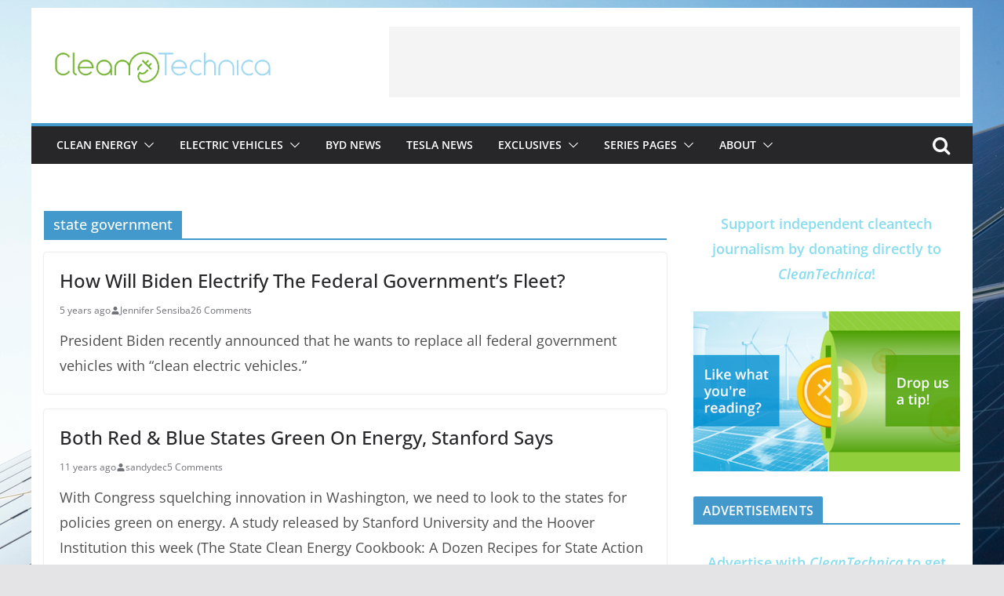

--- FILE ---
content_type: text/html; charset=UTF-8
request_url: https://cleantechnica.com/tag/state-government/
body_size: 18841
content:
		<!doctype html>
		<html lang="en-US">
		
<head>

			<meta charset="UTF-8"/>
		<meta name="viewport" content="width=device-width, initial-scale=1">
		<link rel="profile" href="http://gmpg.org/xfn/11"/>
		
	<script data-mrf-script="garda" data-mrf-dt="1" data-mrf-host="live.mrf.io"  src="https://live.mrf.io/statics/marfeel/gardac-sync.js" data-cfasync="false"></script>
<meta name='robots' content='index, follow, max-image-preview:large, max-snippet:-1, max-video-preview:-1' />
	<style>img:is([sizes="auto" i], [sizes^="auto," i]) { contain-intrinsic-size: 3000px 1500px }</style>
	
	<!-- This site is optimized with the Yoast SEO plugin v26.8 - https://yoast.com/product/yoast-seo-wordpress/ -->
	<title>state government Archives | CleanTechnica</title>
	<link rel="canonical" href="https://cleantechnica.com/tag/state-government/" />
	<meta property="og:locale" content="en_US" />
	<meta property="og:type" content="article" />
	<meta property="og:title" content="state government Archives | CleanTechnica" />
	<meta property="og:url" content="https://cleantechnica.com/tag/state-government/" />
	<meta property="og:site_name" content="CleanTechnica" />
	<meta name="twitter:card" content="summary_large_image" />
	<meta name="twitter:site" content="@cleantechnica" />
	<script type="application/ld+json" class="yoast-schema-graph">{"@context":"https://schema.org","@graph":[{"@type":"CollectionPage","@id":"https://cleantechnica.com/tag/state-government/","url":"https://cleantechnica.com/tag/state-government/","name":"state government Archives | CleanTechnica","isPartOf":{"@id":"https://cleantechnica.com/#website"},"primaryImageOfPage":{"@id":"https://cleantechnica.com/tag/state-government/#primaryimage"},"image":{"@id":"https://cleantechnica.com/tag/state-government/#primaryimage"},"thumbnailUrl":"","breadcrumb":{"@id":"https://cleantechnica.com/tag/state-government/#breadcrumb"},"inLanguage":"en-US"},{"@type":"ImageObject","inLanguage":"en-US","@id":"https://cleantechnica.com/tag/state-government/#primaryimage","url":"","contentUrl":""},{"@type":"BreadcrumbList","@id":"https://cleantechnica.com/tag/state-government/#breadcrumb","itemListElement":[{"@type":"ListItem","position":1,"name":"Home","item":"https://cleantechnica.com/"},{"@type":"ListItem","position":2,"name":"state government"}]},{"@type":"WebSite","@id":"https://cleantechnica.com/#website","url":"https://cleantechnica.com/","name":"CleanTechnica","description":"Clean Tech News &amp; Views: EVs, Solar Energy, Batteries","publisher":{"@id":"https://cleantechnica.com/#organization"},"potentialAction":[{"@type":"SearchAction","target":{"@type":"EntryPoint","urlTemplate":"https://cleantechnica.com/?s={search_term_string}"},"query-input":{"@type":"PropertyValueSpecification","valueRequired":true,"valueName":"search_term_string"}}],"inLanguage":"en-US"},{"@type":"Organization","@id":"https://cleantechnica.com/#organization","name":"CleanTechnica","url":"https://cleantechnica.com/","logo":{"@type":"ImageObject","inLanguage":"en-US","@id":"https://cleantechnica.com/#/schema/logo/image/","url":"https://cleantechnica.com/wp-content/uploads/2023/04/Logo_CleanTechnica_Yoast-2.png","contentUrl":"https://cleantechnica.com/wp-content/uploads/2023/04/Logo_CleanTechnica_Yoast-2.png","width":1200,"height":675,"caption":"CleanTechnica"},"image":{"@id":"https://cleantechnica.com/#/schema/logo/image/"},"sameAs":["https://www.facebook.com/CleanTechnica/","https://x.com/cleantechnica"]}]}</script>
	<!-- / Yoast SEO plugin. -->


<link rel='dns-prefetch' href='//stats.wp.com' />
<link rel="alternate" type="application/rss+xml" title="CleanTechnica &raquo; Feed" href="https://cleantechnica.com/feed/" />
<link rel="alternate" type="application/rss+xml" title="CleanTechnica &raquo; Comments Feed" href="https://cleantechnica.com/comments/feed/" />
<link rel="alternate" type="application/rss+xml" title="CleanTechnica &raquo; state government Tag Feed" href="https://cleantechnica.com/tag/state-government/feed/" />
<script type="text/javascript">
/* <![CDATA[ */
window._wpemojiSettings = {"baseUrl":"https:\/\/s.w.org\/images\/core\/emoji\/16.0.1\/72x72\/","ext":".png","svgUrl":"https:\/\/s.w.org\/images\/core\/emoji\/16.0.1\/svg\/","svgExt":".svg","source":{"concatemoji":"https:\/\/cleantechnica.com\/wp-includes\/js\/wp-emoji-release.min.js?ver=6.8.3"}};
/*! This file is auto-generated */
!function(s,n){var o,i,e;function c(e){try{var t={supportTests:e,timestamp:(new Date).valueOf()};sessionStorage.setItem(o,JSON.stringify(t))}catch(e){}}function p(e,t,n){e.clearRect(0,0,e.canvas.width,e.canvas.height),e.fillText(t,0,0);var t=new Uint32Array(e.getImageData(0,0,e.canvas.width,e.canvas.height).data),a=(e.clearRect(0,0,e.canvas.width,e.canvas.height),e.fillText(n,0,0),new Uint32Array(e.getImageData(0,0,e.canvas.width,e.canvas.height).data));return t.every(function(e,t){return e===a[t]})}function u(e,t){e.clearRect(0,0,e.canvas.width,e.canvas.height),e.fillText(t,0,0);for(var n=e.getImageData(16,16,1,1),a=0;a<n.data.length;a++)if(0!==n.data[a])return!1;return!0}function f(e,t,n,a){switch(t){case"flag":return n(e,"\ud83c\udff3\ufe0f\u200d\u26a7\ufe0f","\ud83c\udff3\ufe0f\u200b\u26a7\ufe0f")?!1:!n(e,"\ud83c\udde8\ud83c\uddf6","\ud83c\udde8\u200b\ud83c\uddf6")&&!n(e,"\ud83c\udff4\udb40\udc67\udb40\udc62\udb40\udc65\udb40\udc6e\udb40\udc67\udb40\udc7f","\ud83c\udff4\u200b\udb40\udc67\u200b\udb40\udc62\u200b\udb40\udc65\u200b\udb40\udc6e\u200b\udb40\udc67\u200b\udb40\udc7f");case"emoji":return!a(e,"\ud83e\udedf")}return!1}function g(e,t,n,a){var r="undefined"!=typeof WorkerGlobalScope&&self instanceof WorkerGlobalScope?new OffscreenCanvas(300,150):s.createElement("canvas"),o=r.getContext("2d",{willReadFrequently:!0}),i=(o.textBaseline="top",o.font="600 32px Arial",{});return e.forEach(function(e){i[e]=t(o,e,n,a)}),i}function t(e){var t=s.createElement("script");t.src=e,t.defer=!0,s.head.appendChild(t)}"undefined"!=typeof Promise&&(o="wpEmojiSettingsSupports",i=["flag","emoji"],n.supports={everything:!0,everythingExceptFlag:!0},e=new Promise(function(e){s.addEventListener("DOMContentLoaded",e,{once:!0})}),new Promise(function(t){var n=function(){try{var e=JSON.parse(sessionStorage.getItem(o));if("object"==typeof e&&"number"==typeof e.timestamp&&(new Date).valueOf()<e.timestamp+604800&&"object"==typeof e.supportTests)return e.supportTests}catch(e){}return null}();if(!n){if("undefined"!=typeof Worker&&"undefined"!=typeof OffscreenCanvas&&"undefined"!=typeof URL&&URL.createObjectURL&&"undefined"!=typeof Blob)try{var e="postMessage("+g.toString()+"("+[JSON.stringify(i),f.toString(),p.toString(),u.toString()].join(",")+"));",a=new Blob([e],{type:"text/javascript"}),r=new Worker(URL.createObjectURL(a),{name:"wpTestEmojiSupports"});return void(r.onmessage=function(e){c(n=e.data),r.terminate(),t(n)})}catch(e){}c(n=g(i,f,p,u))}t(n)}).then(function(e){for(var t in e)n.supports[t]=e[t],n.supports.everything=n.supports.everything&&n.supports[t],"flag"!==t&&(n.supports.everythingExceptFlag=n.supports.everythingExceptFlag&&n.supports[t]);n.supports.everythingExceptFlag=n.supports.everythingExceptFlag&&!n.supports.flag,n.DOMReady=!1,n.readyCallback=function(){n.DOMReady=!0}}).then(function(){return e}).then(function(){var e;n.supports.everything||(n.readyCallback(),(e=n.source||{}).concatemoji?t(e.concatemoji):e.wpemoji&&e.twemoji&&(t(e.twemoji),t(e.wpemoji)))}))}((window,document),window._wpemojiSettings);
/* ]]> */
</script>
<style id='wp-emoji-styles-inline-css' type='text/css'>

	img.wp-smiley, img.emoji {
		display: inline !important;
		border: none !important;
		box-shadow: none !important;
		height: 1em !important;
		width: 1em !important;
		margin: 0 0.07em !important;
		vertical-align: -0.1em !important;
		background: none !important;
		padding: 0 !important;
	}
</style>
<link rel='stylesheet' id='wp-block-library-css' href='https://cleantechnica.com/wp-includes/css/dist/block-library/style.min.css?ver=6.8.3' type='text/css' media='all' />
<style id='wp-block-library-theme-inline-css' type='text/css'>
.wp-block-audio :where(figcaption){color:#555;font-size:13px;text-align:center}.is-dark-theme .wp-block-audio :where(figcaption){color:#ffffffa6}.wp-block-audio{margin:0 0 1em}.wp-block-code{border:1px solid #ccc;border-radius:4px;font-family:Menlo,Consolas,monaco,monospace;padding:.8em 1em}.wp-block-embed :where(figcaption){color:#555;font-size:13px;text-align:center}.is-dark-theme .wp-block-embed :where(figcaption){color:#ffffffa6}.wp-block-embed{margin:0 0 1em}.blocks-gallery-caption{color:#555;font-size:13px;text-align:center}.is-dark-theme .blocks-gallery-caption{color:#ffffffa6}:root :where(.wp-block-image figcaption){color:#555;font-size:13px;text-align:center}.is-dark-theme :root :where(.wp-block-image figcaption){color:#ffffffa6}.wp-block-image{margin:0 0 1em}.wp-block-pullquote{border-bottom:4px solid;border-top:4px solid;color:currentColor;margin-bottom:1.75em}.wp-block-pullquote cite,.wp-block-pullquote footer,.wp-block-pullquote__citation{color:currentColor;font-size:.8125em;font-style:normal;text-transform:uppercase}.wp-block-quote{border-left:.25em solid;margin:0 0 1.75em;padding-left:1em}.wp-block-quote cite,.wp-block-quote footer{color:currentColor;font-size:.8125em;font-style:normal;position:relative}.wp-block-quote:where(.has-text-align-right){border-left:none;border-right:.25em solid;padding-left:0;padding-right:1em}.wp-block-quote:where(.has-text-align-center){border:none;padding-left:0}.wp-block-quote.is-large,.wp-block-quote.is-style-large,.wp-block-quote:where(.is-style-plain){border:none}.wp-block-search .wp-block-search__label{font-weight:700}.wp-block-search__button{border:1px solid #ccc;padding:.375em .625em}:where(.wp-block-group.has-background){padding:1.25em 2.375em}.wp-block-separator.has-css-opacity{opacity:.4}.wp-block-separator{border:none;border-bottom:2px solid;margin-left:auto;margin-right:auto}.wp-block-separator.has-alpha-channel-opacity{opacity:1}.wp-block-separator:not(.is-style-wide):not(.is-style-dots){width:100px}.wp-block-separator.has-background:not(.is-style-dots){border-bottom:none;height:1px}.wp-block-separator.has-background:not(.is-style-wide):not(.is-style-dots){height:2px}.wp-block-table{margin:0 0 1em}.wp-block-table td,.wp-block-table th{word-break:normal}.wp-block-table :where(figcaption){color:#555;font-size:13px;text-align:center}.is-dark-theme .wp-block-table :where(figcaption){color:#ffffffa6}.wp-block-video :where(figcaption){color:#555;font-size:13px;text-align:center}.is-dark-theme .wp-block-video :where(figcaption){color:#ffffffa6}.wp-block-video{margin:0 0 1em}:root :where(.wp-block-template-part.has-background){margin-bottom:0;margin-top:0;padding:1.25em 2.375em}
</style>
<style id='global-styles-inline-css' type='text/css'>
:root{--wp--preset--aspect-ratio--square: 1;--wp--preset--aspect-ratio--4-3: 4/3;--wp--preset--aspect-ratio--3-4: 3/4;--wp--preset--aspect-ratio--3-2: 3/2;--wp--preset--aspect-ratio--2-3: 2/3;--wp--preset--aspect-ratio--16-9: 16/9;--wp--preset--aspect-ratio--9-16: 9/16;--wp--preset--color--black: #000000;--wp--preset--color--cyan-bluish-gray: #abb8c3;--wp--preset--color--white: #ffffff;--wp--preset--color--pale-pink: #f78da7;--wp--preset--color--vivid-red: #cf2e2e;--wp--preset--color--luminous-vivid-orange: #ff6900;--wp--preset--color--luminous-vivid-amber: #fcb900;--wp--preset--color--light-green-cyan: #7bdcb5;--wp--preset--color--vivid-green-cyan: #00d084;--wp--preset--color--pale-cyan-blue: #8ed1fc;--wp--preset--color--vivid-cyan-blue: #0693e3;--wp--preset--color--vivid-purple: #9b51e0;--wp--preset--gradient--vivid-cyan-blue-to-vivid-purple: linear-gradient(135deg,rgba(6,147,227,1) 0%,rgb(155,81,224) 100%);--wp--preset--gradient--light-green-cyan-to-vivid-green-cyan: linear-gradient(135deg,rgb(122,220,180) 0%,rgb(0,208,130) 100%);--wp--preset--gradient--luminous-vivid-amber-to-luminous-vivid-orange: linear-gradient(135deg,rgba(252,185,0,1) 0%,rgba(255,105,0,1) 100%);--wp--preset--gradient--luminous-vivid-orange-to-vivid-red: linear-gradient(135deg,rgba(255,105,0,1) 0%,rgb(207,46,46) 100%);--wp--preset--gradient--very-light-gray-to-cyan-bluish-gray: linear-gradient(135deg,rgb(238,238,238) 0%,rgb(169,184,195) 100%);--wp--preset--gradient--cool-to-warm-spectrum: linear-gradient(135deg,rgb(74,234,220) 0%,rgb(151,120,209) 20%,rgb(207,42,186) 40%,rgb(238,44,130) 60%,rgb(251,105,98) 80%,rgb(254,248,76) 100%);--wp--preset--gradient--blush-light-purple: linear-gradient(135deg,rgb(255,206,236) 0%,rgb(152,150,240) 100%);--wp--preset--gradient--blush-bordeaux: linear-gradient(135deg,rgb(254,205,165) 0%,rgb(254,45,45) 50%,rgb(107,0,62) 100%);--wp--preset--gradient--luminous-dusk: linear-gradient(135deg,rgb(255,203,112) 0%,rgb(199,81,192) 50%,rgb(65,88,208) 100%);--wp--preset--gradient--pale-ocean: linear-gradient(135deg,rgb(255,245,203) 0%,rgb(182,227,212) 50%,rgb(51,167,181) 100%);--wp--preset--gradient--electric-grass: linear-gradient(135deg,rgb(202,248,128) 0%,rgb(113,206,126) 100%);--wp--preset--gradient--midnight: linear-gradient(135deg,rgb(2,3,129) 0%,rgb(40,116,252) 100%);--wp--preset--font-size--small: 13px;--wp--preset--font-size--medium: 20px;--wp--preset--font-size--large: 36px;--wp--preset--font-size--x-large: 42px;--wp--preset--spacing--20: 0.44rem;--wp--preset--spacing--30: 0.67rem;--wp--preset--spacing--40: 1rem;--wp--preset--spacing--50: 1.5rem;--wp--preset--spacing--60: 2.25rem;--wp--preset--spacing--70: 3.38rem;--wp--preset--spacing--80: 5.06rem;--wp--preset--shadow--natural: 6px 6px 9px rgba(0, 0, 0, 0.2);--wp--preset--shadow--deep: 12px 12px 50px rgba(0, 0, 0, 0.4);--wp--preset--shadow--sharp: 6px 6px 0px rgba(0, 0, 0, 0.2);--wp--preset--shadow--outlined: 6px 6px 0px -3px rgba(255, 255, 255, 1), 6px 6px rgba(0, 0, 0, 1);--wp--preset--shadow--crisp: 6px 6px 0px rgba(0, 0, 0, 1);}:where(body) { margin: 0; }.wp-site-blocks > .alignleft { float: left; margin-right: 2em; }.wp-site-blocks > .alignright { float: right; margin-left: 2em; }.wp-site-blocks > .aligncenter { justify-content: center; margin-left: auto; margin-right: auto; }:where(.wp-site-blocks) > * { margin-block-start: 24px; margin-block-end: 0; }:where(.wp-site-blocks) > :first-child { margin-block-start: 0; }:where(.wp-site-blocks) > :last-child { margin-block-end: 0; }:root { --wp--style--block-gap: 24px; }:root :where(.is-layout-flow) > :first-child{margin-block-start: 0;}:root :where(.is-layout-flow) > :last-child{margin-block-end: 0;}:root :where(.is-layout-flow) > *{margin-block-start: 24px;margin-block-end: 0;}:root :where(.is-layout-constrained) > :first-child{margin-block-start: 0;}:root :where(.is-layout-constrained) > :last-child{margin-block-end: 0;}:root :where(.is-layout-constrained) > *{margin-block-start: 24px;margin-block-end: 0;}:root :where(.is-layout-flex){gap: 24px;}:root :where(.is-layout-grid){gap: 24px;}.is-layout-flow > .alignleft{float: left;margin-inline-start: 0;margin-inline-end: 2em;}.is-layout-flow > .alignright{float: right;margin-inline-start: 2em;margin-inline-end: 0;}.is-layout-flow > .aligncenter{margin-left: auto !important;margin-right: auto !important;}.is-layout-constrained > .alignleft{float: left;margin-inline-start: 0;margin-inline-end: 2em;}.is-layout-constrained > .alignright{float: right;margin-inline-start: 2em;margin-inline-end: 0;}.is-layout-constrained > .aligncenter{margin-left: auto !important;margin-right: auto !important;}.is-layout-constrained > :where(:not(.alignleft):not(.alignright):not(.alignfull)){margin-left: auto !important;margin-right: auto !important;}body .is-layout-flex{display: flex;}.is-layout-flex{flex-wrap: wrap;align-items: center;}.is-layout-flex > :is(*, div){margin: 0;}body .is-layout-grid{display: grid;}.is-layout-grid > :is(*, div){margin: 0;}body{padding-top: 0px;padding-right: 0px;padding-bottom: 0px;padding-left: 0px;}a:where(:not(.wp-element-button)){text-decoration: underline;}:root :where(.wp-element-button, .wp-block-button__link){background-color: #32373c;border-width: 0;color: #fff;font-family: inherit;font-size: inherit;line-height: inherit;padding: calc(0.667em + 2px) calc(1.333em + 2px);text-decoration: none;}.has-black-color{color: var(--wp--preset--color--black) !important;}.has-cyan-bluish-gray-color{color: var(--wp--preset--color--cyan-bluish-gray) !important;}.has-white-color{color: var(--wp--preset--color--white) !important;}.has-pale-pink-color{color: var(--wp--preset--color--pale-pink) !important;}.has-vivid-red-color{color: var(--wp--preset--color--vivid-red) !important;}.has-luminous-vivid-orange-color{color: var(--wp--preset--color--luminous-vivid-orange) !important;}.has-luminous-vivid-amber-color{color: var(--wp--preset--color--luminous-vivid-amber) !important;}.has-light-green-cyan-color{color: var(--wp--preset--color--light-green-cyan) !important;}.has-vivid-green-cyan-color{color: var(--wp--preset--color--vivid-green-cyan) !important;}.has-pale-cyan-blue-color{color: var(--wp--preset--color--pale-cyan-blue) !important;}.has-vivid-cyan-blue-color{color: var(--wp--preset--color--vivid-cyan-blue) !important;}.has-vivid-purple-color{color: var(--wp--preset--color--vivid-purple) !important;}.has-black-background-color{background-color: var(--wp--preset--color--black) !important;}.has-cyan-bluish-gray-background-color{background-color: var(--wp--preset--color--cyan-bluish-gray) !important;}.has-white-background-color{background-color: var(--wp--preset--color--white) !important;}.has-pale-pink-background-color{background-color: var(--wp--preset--color--pale-pink) !important;}.has-vivid-red-background-color{background-color: var(--wp--preset--color--vivid-red) !important;}.has-luminous-vivid-orange-background-color{background-color: var(--wp--preset--color--luminous-vivid-orange) !important;}.has-luminous-vivid-amber-background-color{background-color: var(--wp--preset--color--luminous-vivid-amber) !important;}.has-light-green-cyan-background-color{background-color: var(--wp--preset--color--light-green-cyan) !important;}.has-vivid-green-cyan-background-color{background-color: var(--wp--preset--color--vivid-green-cyan) !important;}.has-pale-cyan-blue-background-color{background-color: var(--wp--preset--color--pale-cyan-blue) !important;}.has-vivid-cyan-blue-background-color{background-color: var(--wp--preset--color--vivid-cyan-blue) !important;}.has-vivid-purple-background-color{background-color: var(--wp--preset--color--vivid-purple) !important;}.has-black-border-color{border-color: var(--wp--preset--color--black) !important;}.has-cyan-bluish-gray-border-color{border-color: var(--wp--preset--color--cyan-bluish-gray) !important;}.has-white-border-color{border-color: var(--wp--preset--color--white) !important;}.has-pale-pink-border-color{border-color: var(--wp--preset--color--pale-pink) !important;}.has-vivid-red-border-color{border-color: var(--wp--preset--color--vivid-red) !important;}.has-luminous-vivid-orange-border-color{border-color: var(--wp--preset--color--luminous-vivid-orange) !important;}.has-luminous-vivid-amber-border-color{border-color: var(--wp--preset--color--luminous-vivid-amber) !important;}.has-light-green-cyan-border-color{border-color: var(--wp--preset--color--light-green-cyan) !important;}.has-vivid-green-cyan-border-color{border-color: var(--wp--preset--color--vivid-green-cyan) !important;}.has-pale-cyan-blue-border-color{border-color: var(--wp--preset--color--pale-cyan-blue) !important;}.has-vivid-cyan-blue-border-color{border-color: var(--wp--preset--color--vivid-cyan-blue) !important;}.has-vivid-purple-border-color{border-color: var(--wp--preset--color--vivid-purple) !important;}.has-vivid-cyan-blue-to-vivid-purple-gradient-background{background: var(--wp--preset--gradient--vivid-cyan-blue-to-vivid-purple) !important;}.has-light-green-cyan-to-vivid-green-cyan-gradient-background{background: var(--wp--preset--gradient--light-green-cyan-to-vivid-green-cyan) !important;}.has-luminous-vivid-amber-to-luminous-vivid-orange-gradient-background{background: var(--wp--preset--gradient--luminous-vivid-amber-to-luminous-vivid-orange) !important;}.has-luminous-vivid-orange-to-vivid-red-gradient-background{background: var(--wp--preset--gradient--luminous-vivid-orange-to-vivid-red) !important;}.has-very-light-gray-to-cyan-bluish-gray-gradient-background{background: var(--wp--preset--gradient--very-light-gray-to-cyan-bluish-gray) !important;}.has-cool-to-warm-spectrum-gradient-background{background: var(--wp--preset--gradient--cool-to-warm-spectrum) !important;}.has-blush-light-purple-gradient-background{background: var(--wp--preset--gradient--blush-light-purple) !important;}.has-blush-bordeaux-gradient-background{background: var(--wp--preset--gradient--blush-bordeaux) !important;}.has-luminous-dusk-gradient-background{background: var(--wp--preset--gradient--luminous-dusk) !important;}.has-pale-ocean-gradient-background{background: var(--wp--preset--gradient--pale-ocean) !important;}.has-electric-grass-gradient-background{background: var(--wp--preset--gradient--electric-grass) !important;}.has-midnight-gradient-background{background: var(--wp--preset--gradient--midnight) !important;}.has-small-font-size{font-size: var(--wp--preset--font-size--small) !important;}.has-medium-font-size{font-size: var(--wp--preset--font-size--medium) !important;}.has-large-font-size{font-size: var(--wp--preset--font-size--large) !important;}.has-x-large-font-size{font-size: var(--wp--preset--font-size--x-large) !important;}
:root :where(.wp-block-pullquote){font-size: 1.5em;line-height: 1.6;}
</style>
<link rel='stylesheet' id='colormag_style-css' href='https://cleantechnica.com/wp-content/themes/colormag-pro/style.css?ver=4.1.2' type='text/css' media='all' />
<style id='colormag_style-inline-css' type='text/css'>
.colormag-button,
			blockquote, button,
			input[type=reset],
			input[type=button],
			input[type=submit],
			.cm-home-icon.front_page_on,
			.cm-post-categories a,
			.cm-primary-nav ul li ul li:hover,
			.cm-primary-nav ul li.current-menu-item,
			.cm-primary-nav ul li.current_page_ancestor,
			.cm-primary-nav ul li.current-menu-ancestor,
			.cm-primary-nav ul li.current_page_item,
			.cm-primary-nav ul li:hover,
			.cm-primary-nav ul li.focus,
			.cm-mobile-nav li a:hover,
			.colormag-header-clean #cm-primary-nav .cm-menu-toggle:hover,
			.cm-header .cm-mobile-nav li:hover,
			.cm-header .cm-mobile-nav li.current-page-ancestor,
			.cm-header .cm-mobile-nav li.current-menu-ancestor,
			.cm-header .cm-mobile-nav li.current-page-item,
			.cm-header .cm-mobile-nav li.current-menu-item,
			.cm-primary-nav ul li.focus > a,
			.cm-layout-2 .cm-primary-nav ul ul.sub-menu li.focus > a,
			.cm-mobile-nav .current-menu-item>a, .cm-mobile-nav .current_page_item>a,
			.colormag-header-clean .cm-mobile-nav li:hover > a,
			.colormag-header-clean .cm-mobile-nav li.current-page-ancestor > a,
			.colormag-header-clean .cm-mobile-nav li.current-menu-ancestor > a,
			.colormag-header-clean .cm-mobile-nav li.current-page-item > a,
			.colormag-header-clean .cm-mobile-nav li.current-menu-item > a,
			.fa.search-top:hover,
			.widget_call_to_action .btn--primary,
			.colormag-footer--classic .cm-footer-cols .cm-row .cm-widget-title span::before,
			.colormag-footer--classic-bordered .cm-footer-cols .cm-row .cm-widget-title span::before,
			.cm-featured-posts .cm-widget-title span,
			.cm-featured-category-slider-widget .cm-slide-content .cm-entry-header-meta .cm-post-categories a,
			.cm-highlighted-posts .cm-post-content .cm-entry-header-meta .cm-post-categories a,
			.cm-category-slide-next, .cm-category-slide-prev, .slide-next,
			.slide-prev, .cm-tabbed-widget ul li, .cm-posts .wp-pagenavi .current,
			.cm-posts .wp-pagenavi a:hover, .cm-secondary .cm-widget-title span,
			.cm-posts .post .cm-post-content .cm-entry-header-meta .cm-post-categories a,
			.cm-page-header .cm-page-title span, .entry-meta .post-format i,
			.format-link, .cm-entry-button, .infinite-scroll .tg-infinite-scroll,
			.no-more-post-text, .pagination span,
			.cm-footer-cols .cm-row .cm-widget-title span,
			.advertisement_above_footer .cm-widget-title span,
			.error, .cm-primary .cm-widget-title span,
			.related-posts-wrapper.style-three .cm-post-content .cm-entry-title a:hover:before,
			.cm-slider-area .cm-widget-title span,
			.cm-beside-slider-widget .cm-widget-title span,
			.top-full-width-sidebar .cm-widget-title span,
			.wp-block-quote, .wp-block-quote.is-style-large,
			.wp-block-quote.has-text-align-right,
			.page-numbers .current, .search-wrap button,
			.cm-error-404 .cm-btn, .widget .wp-block-heading, .wp-block-search button,
			.widget a::before, .cm-post-date a::before,
			.byline a::before,
			.colormag-footer--classic-bordered .cm-widget-title::before,
			.wp-block-button__link,
			#cm-tertiary .cm-widget-title span,
			.link-pagination .post-page-numbers.current,
			.wp-block-query-pagination-numbers .page-numbers.current,
			.wp-element-button,
			.wp-block-button .wp-block-button__link,
			.wp-element-button,
			.cm-layout-2 .cm-primary-nav ul ul.sub-menu li:hover,
			.cm-layout-2 .cm-primary-nav ul ul.sub-menu li.current-menu-ancestor,
			.cm-layout-2 .cm-primary-nav ul ul.sub-menu li.current-menu-item,
			.cm-layout-2 .cm-primary-nav ul ul.sub-menu li.focus,
			.cm-primary-nav .cm-random-post a:hover,
			.cm-primary-nav .cm-home-icon a:hover,
			.tg-infinite-pagination .tg-load-more,
			.comment .comment-author-link .post-author,
			.wp-block-search .wp-element-button:hover{background-color:#4499cc;}a,
			.cm-layout-2 #cm-primary-nav .fa.search-top:hover,
			.cm-layout-2 #cm-primary-nav.cm-mobile-nav .cm-random-post a:hover .fa-random,
			.cm-layout-2 #cm-primary-nav.cm-primary-nav .cm-random-post a:hover .fa-random,
			.cm-layout-2 .breaking-news .newsticker a:hover,
			.cm-layout-2 .cm-primary-nav ul li.current-menu-item > a,
			.cm-layout-2 .cm-primary-nav ul li.current_page_item > a,
			.cm-layout-2 .cm-primary-nav ul li:hover > a,
			.cm-layout-2 .cm-primary-nav ul li.focus > a
			.dark-skin .cm-layout-2-style-1 #cm-primary-nav.cm-primary-nav .cm-home-icon:hover .fa,
			.byline a:hover, .comments a:hover, .cm-edit-link a:hover, .cm-post-date a:hover,
			.social-links:not(.cm-header-actions .social-links) i.fa:hover, .cm-tag-links a:hover,
			.colormag-header-clean .social-links li:hover i.fa, .cm-layout-2-style-1 .social-links li:hover i.fa,
			.colormag-header-clean .breaking-news .newsticker a:hover, .widget_featured_posts .article-content .cm-entry-title a:hover,
			.widget_featured_slider .slide-content .cm-below-entry-meta .byline a:hover,
			.widget_featured_slider .slide-content .cm-below-entry-meta .comments a:hover,
			.widget_featured_slider .slide-content .cm-below-entry-meta .cm-post-date a:hover,
			.widget_featured_slider .slide-content .cm-entry-title a:hover,
			.widget_block_picture_news.widget_featured_posts .article-content .cm-entry-title a:hover,
			.widget_highlighted_posts .article-content .cm-below-entry-meta .byline a:hover,
			.widget_highlighted_posts .article-content .cm-below-entry-meta .comments a:hover,
			.widget_highlighted_posts .article-content .cm-below-entry-meta .cm-post-date a:hover,
			.widget_highlighted_posts .article-content .cm-entry-title a:hover, i.fa-arrow-up, i.fa-arrow-down,
			.cm-site-title a, #content .post .article-content .cm-entry-title a:hover, .entry-meta .byline i,
			.entry-meta .cat-links i, .entry-meta a, .post .cm-entry-title a:hover, .search .cm-entry-title a:hover,
			.entry-meta .comments-link a:hover, .entry-meta .cm-edit-link a:hover, .entry-meta .cm-post-date a:hover,
			.entry-meta .cm-tag-links a:hover, .single #content .tags a:hover, .count, .next a:hover, .previous a:hover,
			.related-posts-main-title .fa, .single-related-posts .article-content .cm-entry-title a:hover,
			.pagination a span:hover,
			#content .comments-area a.comment-cm-edit-link:hover, #content .comments-area a.comment-permalink:hover,
			#content .comments-area article header cite a:hover, .comments-area .comment-author-link a:hover,
			.comment .comment-reply-link:hover,
			.nav-next a, .nav-previous a,
			#cm-footer .cm-footer-menu ul li a:hover,
			.cm-footer-cols .cm-row a:hover, a#scroll-up i, .related-posts-wrapper-flyout .cm-entry-title a:hover,
			.human-diff-time .human-diff-time-display:hover,
			.cm-layout-2-style-1 #cm-primary-nav .fa:hover,
			.cm-footer-bar a,
			.cm-post-date a:hover,
			.cm-author a:hover,
			.cm-comments-link a:hover,
			.cm-tag-links a:hover,
			.cm-edit-link a:hover,
			.cm-footer-bar .copyright a,
			.cm-featured-posts .cm-entry-title a:hover,
			.cm-posts .post .cm-post-content .cm-entry-title a:hover,
			.cm-posts .post .single-title-above .cm-entry-title a:hover,
			.cm-layout-2 .cm-primary-nav ul li:hover > a,
			.cm-layout-2 #cm-primary-nav .fa:hover,
			.cm-entry-title a:hover,
			button:hover, input[type="button"]:hover,
			input[type="reset"]:hover,
			input[type="submit"]:hover,
			.wp-block-button .wp-block-button__link:hover,
			.cm-button:hover,
			.wp-element-button:hover,
			li.product .added_to_cart:hover,
			.comments-area .comment-permalink:hover{color:#4499cc;}#cm-primary-nav,
			.cm-contained .cm-header-2 .cm-row{border-top-color:#4499cc;}.cm-layout-2 #cm-primary-nav,
			.cm-layout-2 .cm-primary-nav ul ul.sub-menu li:hover,
			.cm-layout-2 .cm-primary-nav ul > li:hover > a,
			.cm-layout-2 .cm-primary-nav ul > li.current-menu-item > a,
			.cm-layout-2 .cm-primary-nav ul > li.current-menu-ancestor > a,
			.cm-layout-2 .cm-primary-nav ul ul.sub-menu li.current-menu-ancestor,
			.cm-layout-2 .cm-primary-nav ul ul.sub-menu li.current-menu-item,
			.cm-layout-2 .cm-primary-nav ul ul.sub-menu li.focus,
			cm-layout-2 .cm-primary-nav ul ul.sub-menu li.current-menu-ancestor,
			cm-layout-2 .cm-primary-nav ul ul.sub-menu li.current-menu-item,
			cm-layout-2 #cm-primary-nav .cm-menu-toggle:hover,
			cm-layout-2 #cm-primary-nav.cm-mobile-nav .cm-menu-toggle,
			cm-layout-2 .cm-primary-nav ul > li:hover > a,
			cm-layout-2 .cm-primary-nav ul > li.current-menu-item > a,
			cm-layout-2 .cm-primary-nav ul > li.current-menu-ancestor > a,
			.cm-layout-2 .cm-primary-nav ul li.focus > a, .pagination a span:hover,
			.cm-error-404 .cm-btn,
			.single-post .cm-post-categories a::after,
			.widget .block-title,
			.cm-layout-2 .cm-primary-nav ul li.focus > a,
			button,
			input[type="button"],
			input[type="reset"],
			input[type="submit"],
			.wp-block-button .wp-block-button__link,
			.cm-button,
			.wp-element-button,
			li.product .added_to_cart{border-color:#4499cc;}.cm-secondary .cm-widget-title,
			#cm-tertiary .cm-widget-title,
			.widget_featured_posts .widget-title,
			#secondary .widget-title,
			#cm-tertiary .widget-title,
			.cm-page-header .cm-page-title,
			.cm-footer-cols .cm-row .widget-title,
			.advertisement_above_footer .widget-title,
			#primary .widget-title,
			.widget_slider_area .widget-title,
			.widget_beside_slider .widget-title,
			.top-full-width-sidebar .widget-title,
			.cm-footer-cols .cm-row .cm-widget-title,
			.cm-footer-bar .copyright a,
			.cm-layout-2.cm-layout-2-style-2 #cm-primary-nav,
			.cm-layout-2 .cm-primary-nav ul > li:hover > a,
			.cm-layout-2 .cm-primary-nav ul > li.current-menu-item > a{border-bottom-color:#4499cc;}.inner-wrap, .cm-container{max-width:1240px;}.cm-entry-summary a,
			.mzb-featured-categories .mzb-post-title a,
			.mzb-tab-post .mzb-post-title a,
			.mzb-post-list .mzb-post-title a,
			.mzb-featured-posts .mzb-post-title a,
			.mzb-featured-categories .mzb-post-title a{color:#4499cc;}.cm-site-branding img{height:55px;}.cm-header .cm-menu-toggle svg,
			.cm-header .cm-menu-toggle svg{fill:#fff;}.cm-post-date a,
			.human-diff-time .human-diff-time-display,
			.cm-total-views,
			.cm-author a,
			cm-post-views,
			.total-views,
			.cm-edit-link a,
			.cm-comments-link a,
			.cm-reading-time,
			.dark-skin .cm-post-date a,
			.dark-skin .cm-author a,
			.dark-skin .cm-comments-link a,
			.dark-skin .cm-posts .post .cm-post-content .cm-below-entry-meta .cm-post-views span,
			.cm-footer-cols .cm-reading-time{color:#71717A;}body{background-color:;background-image:url(https://cleantechnica.com/wp-content/uploads/2023/06/Clearvue-BIPV-solar-glass-Vicinity-Warwick-Shopping-Centre-Atrium-2-1.jpeg);}body,
			button,
			input,
			select,
			textarea{color:#505050;}body,
			button,
			input,
			select,
			textarea,
			blockquote p,
			.entry-meta,
			.cm-entry-button,
			dl,
			.previous a,
			.next a,
			.nav-previous a,
			.nav-next a,
			#respond h3#reply-title #cancel-comment-reply-link,
			#respond form input[type="text"],
			#respond form textarea,
			.cm-secondary .widget,
			.cm-error-404 .widget,
			.cm-entry-summary p{font-family:Open Sans;font-size:18px;line-height:1.8;}.mzb-featured-posts, .mzb-social-icon, .mzb-featured-categories, .mzb-social-icons-insert{--color--light--primary:rgba(68,153,204,0.1);}body{--color--light--primary:#4499cc;--color--primary:#4499cc;}body{--color--gray:#71717A;}
</style>
<link rel='stylesheet' id='colormag-fontawesome-css' href='https://cleantechnica.com/wp-content/themes/colormag-pro/assets/library/fontawesome/css/font-awesome.min.css?ver=4.1.2' type='text/css' media='all' />
<script type="text/javascript" src="https://cleantechnica.com/wp-includes/js/jquery/jquery.min.js?ver=3.7.1" id="jquery-core-js"></script>
<script type="text/javascript" src="https://cleantechnica.com/wp-includes/js/jquery/jquery-migrate.min.js?ver=3.4.1" id="jquery-migrate-js"></script>
<!--[if lte IE 8]>
<script type="text/javascript" src="https://cleantechnica.com/wp-content/themes/colormag-pro/assets/js/html5shiv.min.js?ver=4.1.2" id="html5-js"></script>
<![endif]-->
<link rel="https://api.w.org/" href="https://cleantechnica.com/wp-json/" /><link rel="alternate" title="JSON" type="application/json" href="https://cleantechnica.com/wp-json/wp/v2/tags/5521" /><link rel="EditURI" type="application/rsd+xml" title="RSD" href="https://cleantechnica.com/xmlrpc.php?rsd" />
<!-- Meta Pixel Code -->
<script>
!function(f,b,e,v,n,t,s)
{if(f.fbq)return;n=f.fbq=function(){n.callMethod?
n.callMethod.apply(n,arguments):n.queue.push(arguments)};
if(!f._fbq)f._fbq=n;n.push=n;n.loaded=!0;n.version='2.0';
n.queue=[];t=b.createElement(e);t.async=!0;
t.src=v;s=b.getElementsByTagName(e)[0];
s.parentNode.insertBefore(t,s)}(window, document,'script',
'https://connect.facebook.net/en_US/fbevents.js');
fbq('init', '1020645035249848');
fbq('track', 'PageView');
</script>
<noscript><img height="1" width="1" style="display:none"
src="https://www.facebook.com/tr?id=1020645035249848&ev=PageView&noscript=1"
/></noscript>
<!-- End Meta Pixel Code -->

<script type="text/javascript">!(function(o,n){function $(){($.q=$.q||[]).push(arguments)}$.v=1,o[n]=o[n]||$})(window,String.fromCharCode(97,100,109,105,114,97,108));!(function(t,c,i){i=t.createElement(c),t=t.getElementsByTagName(c)[0],i.async=1,i.src="https://confesschairs.com/v2qoycyVNOHcqUvZO_xctPH0sjirBP1wb2TOYybwATibQ8Csme6eBe0U",t.parentNode.insertBefore(i,t)})(document,"script");;!(function(o,t,n,c){function e(n){(function(){try{return(localStorage.getItem("v4ac1eiZr0")||"").split(",")[4]>0}catch(o){}return!1})()&&(n=o[t].pubads())&&n.setTargeting("admiral-engaged","true")}(c=o[t]=o[t]||{}).cmd=c.cmd||[],typeof c.pubads===n?e():typeof c.cmd.unshift===n?c.cmd.unshift(e):c.cmd.push(e)})(window,"googletag","function");</script>

<script id="mcjs">!function(c,h,i,m,p){m=c.createElement(h),p=c.getElementsByTagName(h)[0],m.async=1,m.src=i,p.parentNode.insertBefore(m,p)}(document,"script","https://chimpstatic.com/mcjs-connected/js/users/a897522b53d0853c85abbf9fa/dc3aadab652d5052372f586b1.js");</script>

<!-- Google tag (gtag.js) -->
<script async src="https://www.googletagmanager.com/gtag/js?id=G-BRWNS0TK1P"></script>
<script>
  window.dataLayer = window.dataLayer || [];
  function gtag(){dataLayer.push(arguments);}
  gtag('js', new Date());

  gtag('config', 'G-BRWNS0TK1P');
</script>

<!-- Google tag (gtag.js) -->
<script async src="https://www.googletagmanager.com/gtag/js?id=UA-18444479-1"></script>
<script>
  window.dataLayer = window.dataLayer || [];
  function gtag(){dataLayer.push(arguments);}
  gtag('js', new Date());

  gtag('config', 'UA-18444479-1');
</script>

<meta name="fo-verify" content="448fa8ec-fa34-4934-a765-0847b1a8c6a3" />

<script async src="https://pagead2.googlesyndication.com/pagead/js/adsbygoogle.js?client=ca-pub-1552008901061842"
crossorigin="anonymous"></script>

<meta name="google-site-verification" content="S-vmNeFa-nGQ_zgPxkku8ocG2ORA3_juHlMADIAEUVE" />
<script>
  window.fbAsyncInit = function() {
    FB.init({
      appId      : '{your-app-id}',
      cookie     : true,
      xfbml      : true,
      version    : '{api-version}'
    });
      
    FB.AppEvents.logPageView();   
      
  };

  (function(d, s, id){
     var js, fjs = d.getElementsByTagName(s)[0];
     if (d.getElementById(id)) {return;}
     js = d.createElement(s); js.id = id;
     js.src = "https://connect.facebook.net/en_US/sdk.js";
     fjs.parentNode.insertBefore(js, fjs);
   }(document, 'script', 'facebook-jssdk'));
</script>

	<style>img#wpstats{display:none}</style>
		<style type="text/css" id="custom-background-css">
body.custom-background { background-image: url("https://cleantechnica.com/wp-content/uploads/2023/11/solar3.jpg"); background-position: left top; background-size: cover; background-repeat: no-repeat; background-attachment: fixed; }
</style>
	<!-- There is no amphtml version available for this URL. --><link rel="icon" href="https://cleantechnica.com/wp-content/uploads/2023/06/download-150x150.png" sizes="32x32" />
<link rel="icon" href="https://cleantechnica.com/wp-content/uploads/2023/06/download.png" sizes="192x192" />
<link rel="apple-touch-icon" href="https://cleantechnica.com/wp-content/uploads/2023/06/download.png" />
<meta name="msapplication-TileImage" content="https://cleantechnica.com/wp-content/uploads/2023/06/download.png" />
		<style type="text/css" id="wp-custom-css">
			Figcaption{ Color: rgba(0, 0, 0, 0.6); Font-style: italic; Font-size: 1.1rem; }		</style>
		
</head>

<body class="archive tag tag-state-government tag-5521 custom-background wp-custom-logo wp-embed-responsive wp-theme-colormag-pro cm-header-layout-1 adv-style-1  boxed">


<script src="https://solar.energypal.com/embed-widget.js"></script>

		<div id="page" class="hfeed site">
				<a class="skip-link screen-reader-text" href="#main">Skip to content</a>
		

			<header id="cm-masthead" class="cm-header cm-layout-1 cm-layout-1-style-1 cm-full-width">
		
		
				<div class="cm-main-header">
		
		
	<div id="cm-header-1" class="cm-header-1">
		<div class="cm-container">
			<div class="cm-row">

				<div class="cm-header-col-1">
										<div id="cm-site-branding" class="cm-site-branding">
		<a href="https://cleantechnica.com/" class="custom-logo-link" rel="home"><img width="795" height="145" src="https://cleantechnica.com/wp-content/uploads/2023/06/CleanTechnica_logo_crop.webp" class="custom-logo" alt="CleanTechnica" decoding="async" fetchpriority="high" srcset="" sizes="(max-width: 795px) 100vw, 795px" /></a>					</div><!-- #cm-site-branding -->
	
				</div><!-- .cm-header-col-1 -->

				<div class="cm-header-col-2">
										<div id="header-right-sidebar" class="clearfix">
						<aside id="block-8" class="widget widget_block clearfix"><script async src="https://pagead2.googlesyndication.com/pagead/js/adsbygoogle.js?client=ca-pub-1552008901061842"
     crossorigin="anonymous"></script>
<!-- CT Leaderboard -->
<ins class="adsbygoogle"
     style="display:inline-block;width:728px;height:90px"
     data-ad-client="ca-pub-1552008901061842"
     data-ad-slot="4877706911"></ins>
<script>
     (adsbygoogle = window.adsbygoogle || []).push({});
</script></aside>					</div>
									</div><!-- .cm-header-col-2 -->

		</div>
	</div>
</div>
					<div id="cm-header-2" class="cm-header-2">
	<nav id="cm-primary-nav" class="cm-primary-nav">
		<div class="cm-container">
			<div class="cm-row">
				
											<div class="cm-header-actions">
													<div class="cm-top-search">
						<i class="fa fa-search search-top"></i>
						<div class="search-form-top">
									
<form action="https://cleantechnica.com/" class="search-form searchform clearfix" method="get" role="search">

	<div class="search-wrap">
		<input type="search"
			   class="s field"
			   name="s"
			   value=""
			   placeholder="Search"
		/>

		<button class="search-icon" type="submit"></button>
	</div>

</form><!-- .searchform -->
						</div>
					</div>
									</div>
							
					<p class="cm-menu-toggle" aria-expanded="false">
						<svg class="cm-icon cm-icon--bars" xmlns="http://www.w3.org/2000/svg" viewBox="0 0 24 24"><path d="M21 19H3a1 1 0 0 1 0-2h18a1 1 0 0 1 0 2Zm0-6H3a1 1 0 0 1 0-2h18a1 1 0 0 1 0 2Zm0-6H3a1 1 0 0 1 0-2h18a1 1 0 0 1 0 2Z"></path></svg>						<svg class="cm-icon cm-icon--x-mark" xmlns="http://www.w3.org/2000/svg" viewBox="0 0 24 24"><path d="m13.4 12 8.3-8.3c.4-.4.4-1 0-1.4s-1-.4-1.4 0L12 10.6 3.7 2.3c-.4-.4-1-.4-1.4 0s-.4 1 0 1.4l8.3 8.3-8.3 8.3c-.4.4-.4 1 0 1.4.2.2.4.3.7.3s.5-.1.7-.3l8.3-8.3 8.3 8.3c.2.2.5.3.7.3s.5-.1.7-.3c.4-.4.4-1 0-1.4L13.4 12z"></path></svg>					</p>
						<div class="cm-menu-primary-container"><ul id="menu-main" class="menu"><li id="menu-item-306632" class="menu-item menu-item-type-custom menu-item-object-custom menu-item-home menu-item-has-children menu-item-306632"><a href="https://cleantechnica.com">Clean Energy</a><span role="button" tabindex="0" class="cm-submenu-toggle" onkeypress=""><svg class="cm-icon" xmlns="http://www.w3.org/2000/svg" xml:space="preserve" viewBox="0 0 24 24"><path d="M12 17.5c-.3 0-.5-.1-.7-.3l-9-9c-.4-.4-.4-1 0-1.4s1-.4 1.4 0l8.3 8.3 8.3-8.3c.4-.4 1-.4 1.4 0s.4 1 0 1.4l-9 9c-.2.2-.4.3-.7.3z"/></svg></span>
<ul class="sub-menu">
	<li id="menu-item-306633" class="menu-item menu-item-type-taxonomy menu-item-object-category menu-item-306633"><a href="https://cleantechnica.com/category/clean-power/solar-energy/">Solar Energy</a></li>
	<li id="menu-item-306634" class="menu-item menu-item-type-taxonomy menu-item-object-category menu-item-306634"><a href="https://cleantechnica.com/category/clean-power/wind-energy/">Wind Energy</a></li>
	<li id="menu-item-306636" class="menu-item menu-item-type-taxonomy menu-item-object-category menu-item-306636"><a href="https://cleantechnica.com/category/energy-storage/">Energy Storage</a></li>
	<li id="menu-item-306635" class="menu-item menu-item-type-taxonomy menu-item-object-category menu-item-306635"><a href="https://cleantechnica.com/category/clean-power/geothermal-energy/">Geothermal Energy</a></li>
	<li id="menu-item-306637" class="menu-item menu-item-type-taxonomy menu-item-object-category menu-item-306637"><a href="https://cleantechnica.com/category/grid/smart-grid/">Smart Grid</a></li>
	<li id="menu-item-306638" class="menu-item menu-item-type-taxonomy menu-item-object-category menu-item-306638"><a href="https://cleantechnica.com/category/energy-efficiency/">Energy Efficiency</a></li>
</ul>
</li>
<li id="menu-item-306639" class="menu-item menu-item-type-custom menu-item-object-custom menu-item-has-children menu-item-306639"><a href="https://cleantechnica.com/category/clean-transport-2/electric-vehicles/">Electric Vehicles</a><span role="button" tabindex="0" class="cm-submenu-toggle" onkeypress=""><svg class="cm-icon" xmlns="http://www.w3.org/2000/svg" xml:space="preserve" viewBox="0 0 24 24"><path d="M12 17.5c-.3 0-.5-.1-.7-.3l-9-9c-.4-.4-.4-1 0-1.4s1-.4 1.4 0l8.3 8.3 8.3-8.3c.4-.4 1-.4 1.4 0s.4 1 0 1.4l-9 9c-.2.2-.4.3-.7.3z"/></svg></span>
<ul class="sub-menu">
	<li id="menu-item-306640" class="menu-item menu-item-type-taxonomy menu-item-object-category menu-item-306640"><a href="https://cleantechnica.com/category/clean-transport-2/electric-vehicles/">All EV News &#038; Analysis</a></li>
	<li id="menu-item-306641" class="menu-item menu-item-type-custom menu-item-object-custom menu-item-306641"><a href="https://cleantechnica.com/tag/ev-sales/">EV Sales</a></li>
	<li id="menu-item-306642" class="menu-item menu-item-type-custom menu-item-object-custom menu-item-306642"><a href="https://cleantechnica.com/tag/ev-tco/">EV Total Cost of Ownership</a></li>
	<li id="menu-item-306643" class="menu-item menu-item-type-custom menu-item-object-custom menu-item-has-children menu-item-306643"><a href="https://cleantechnica.com/category/cleantechnica/cleantechnica-exclusive/cleantechnica-reviews/">EV Reviews</a><span role="button" tabindex="0" class="cm-submenu-toggle" onkeypress=""><svg class="cm-icon" xmlns="http://www.w3.org/2000/svg" xml:space="preserve" viewBox="0 0 24 24"><path d="M12 17.5c-.3 0-.5-.1-.7-.3l-9-9c-.4-.4-.4-1 0-1.4s1-.4 1.4 0l8.3 8.3 8.3-8.3c.4-.4 1-.4 1.4 0s.4 1 0 1.4l-9 9c-.2.2-.4.3-.7.3z"/></svg></span>
	<ul class="sub-menu">
		<li id="menu-item-306646" class="menu-item menu-item-type-custom menu-item-object-custom menu-item-306646"><a href="https://cleantechnica.com/tag/tesla-model-3-long-term-review/">Tesla Model 3 Long-Term Review</a></li>
		<li id="menu-item-310972" class="menu-item menu-item-type-custom menu-item-object-custom menu-item-310972"><a href="https://cleantechnica.com/tag/tesla-model-y-long-term-review/">Tesla Model Y Long-Term Review</a></li>
		<li id="menu-item-306647" class="menu-item menu-item-type-custom menu-item-object-custom menu-item-306647"><a href="https://cleantechnica.com/tag/tesla-model-s-long-term-review/">Tesla Model S Long-Term Review</a></li>
		<li id="menu-item-310951" class="menu-item menu-item-type-custom menu-item-object-custom menu-item-310951"><a href="https://cleantechnica.com/tag/chevy-bolt-euv-long-term-review/">Chevy Bolt EUV Long-Term Review</a></li>
		<li id="menu-item-306644" class="menu-item menu-item-type-taxonomy menu-item-object-category menu-item-306644"><a href="https://cleantechnica.com/category/cleantechnica-2/cleantechnica-reviews/">All Reviews</a></li>
	</ul>
</li>
</ul>
</li>
<li id="menu-item-342123" class="menu-item menu-item-type-custom menu-item-object-custom menu-item-342123"><a href="https://cleantechnica.com/tag/BYD/">BYD News</a></li>
<li id="menu-item-306645" class="menu-item menu-item-type-custom menu-item-object-custom menu-item-306645"><a href="https://cleantechnica.com/tag/tesla/">Tesla News</a></li>
<li id="menu-item-306648" class="menu-item menu-item-type-custom menu-item-object-custom menu-item-has-children menu-item-306648"><a href="http://cleantechnica.com/category/cleantechnica-2/cleantechnica-exclusive/">Exclusives</a><span role="button" tabindex="0" class="cm-submenu-toggle" onkeypress=""><svg class="cm-icon" xmlns="http://www.w3.org/2000/svg" xml:space="preserve" viewBox="0 0 24 24"><path d="M12 17.5c-.3 0-.5-.1-.7-.3l-9-9c-.4-.4-.4-1 0-1.4s1-.4 1.4 0l8.3 8.3 8.3-8.3c.4-.4 1-.4 1.4 0s.4 1 0 1.4l-9 9c-.2.2-.4.3-.7.3z"/></svg></span>
<ul class="sub-menu">
	<li id="menu-item-306649" class="menu-item menu-item-type-taxonomy menu-item-object-category menu-item-306649"><a href="https://cleantechnica.com/category/cleantechnica-2/cleantechnica-reports/">CleanTechnica Analysis</a></li>
	<li id="menu-item-306650" class="menu-item menu-item-type-taxonomy menu-item-object-category menu-item-306650"><a href="https://cleantechnica.com/category/cleantechnica-2/cleantechnica-reviews/">CleanTechnica Reviews</a></li>
	<li id="menu-item-306651" class="menu-item menu-item-type-post_type menu-item-object-page menu-item-306651"><a href="https://cleantechnica.com/cleantechnica-reports-guides/">CleanTechnica Reports &#038; Guides</a></li>
	<li id="menu-item-306653" class="menu-item menu-item-type-custom menu-item-object-custom menu-item-306653"><a href="http://cleantechnica.tv/">CleanTechnica.TV (YouTube)</a></li>
	<li id="menu-item-306654" class="menu-item menu-item-type-custom menu-item-object-custom menu-item-306654"><a href="https://cleantechnica.com/cleantech-talk/">CleanTech Talk (Podcast)</a></li>
</ul>
</li>
<li id="menu-item-306655" class="menu-item menu-item-type-custom menu-item-object-custom menu-item-has-children menu-item-306655"><a href="#">Series Pages</a><span role="button" tabindex="0" class="cm-submenu-toggle" onkeypress=""><svg class="cm-icon" xmlns="http://www.w3.org/2000/svg" xml:space="preserve" viewBox="0 0 24 24"><path d="M12 17.5c-.3 0-.5-.1-.7-.3l-9-9c-.4-.4-.4-1 0-1.4s1-.4 1.4 0l8.3 8.3 8.3-8.3c.4-.4 1-.4 1.4 0s.4 1 0 1.4l-9 9c-.2.2-.4.3-.7.3z"/></svg></span>
<ul class="sub-menu">
	<li id="menu-item-306656" class="menu-item menu-item-type-post_type menu-item-object-page menu-item-has-children menu-item-306656"><a href="https://cleantechnica.com/ev-charging/">Electric Vehicle Charging</a><span role="button" tabindex="0" class="cm-submenu-toggle" onkeypress=""><svg class="cm-icon" xmlns="http://www.w3.org/2000/svg" xml:space="preserve" viewBox="0 0 24 24"><path d="M12 17.5c-.3 0-.5-.1-.7-.3l-9-9c-.4-.4-.4-1 0-1.4s1-.4 1.4 0l8.3 8.3 8.3-8.3c.4-.4 1-.4 1.4 0s.4 1 0 1.4l-9 9c-.2.2-.4.3-.7.3z"/></svg></span>
	<ul class="sub-menu">
		<li id="menu-item-306657" class="menu-item menu-item-type-post_type menu-item-object-page menu-item-306657"><a href="https://cleantechnica.com/ev-fleet-charging/">EV Fleet Charging</a></li>
		<li id="menu-item-306658" class="menu-item menu-item-type-post_type menu-item-object-page menu-item-306658"><a href="https://cleantechnica.com/how-do-you-charge-an-electric-car-at-home/">How to Charge An EV At Home</a></li>
		<li id="menu-item-306659" class="menu-item menu-item-type-custom menu-item-object-custom menu-item-306659"><a href="https://cleantechnica.com/ev-fast-home-charging/">Fast Home EV Charging</a></li>
	</ul>
</li>
	<li id="menu-item-306660" class="menu-item menu-item-type-custom menu-item-object-custom menu-item-306660"><a href="https://cleantechnica.com/battery-powered-ev-charging/">Battery Powered EV Charging</a></li>
	<li id="menu-item-306661" class="menu-item menu-item-type-post_type menu-item-object-page menu-item-306661"><a href="https://cleantechnica.com/aftermarket-tesla-accessories/">Aftermarket Tesla Accessories</a></li>
	<li id="menu-item-306663" class="menu-item menu-item-type-custom menu-item-object-custom menu-item-306663"><a href="https://cleantechnica.com/best-tesla-accessories/">Best Tesla Accessories</a></li>
	<li id="menu-item-306664" class="menu-item menu-item-type-post_type menu-item-object-page menu-item-306664"><a href="https://cleantechnica.com/home-efficiency/">Home Efficiency</a></li>
	<li id="menu-item-306665" class="menu-item menu-item-type-post_type menu-item-object-page menu-item-306665"><a href="https://cleantechnica.com/microgrid/">Microgrids Explained</a></li>
	<li id="menu-item-306666" class="menu-item menu-item-type-post_type menu-item-object-page menu-item-306666"><a href="https://cleantechnica.com/vanadium-batteries/">Vanadium Flow Batteries Demystified</a></li>
	<li id="menu-item-306667" class="menu-item menu-item-type-post_type menu-item-object-page menu-item-306667"><a href="https://cleantechnica.com/home-solar-and-electrification/">Home Solar &#8212; Simplified</a></li>
	<li id="menu-item-313194" class="menu-item menu-item-type-post_type menu-item-object-page menu-item-313194"><a href="https://cleantechnica.com/climate-resilience-prize/">Climate Resilience Prize</a></li>
	<li id="menu-item-321494" class="menu-item menu-item-type-post_type menu-item-object-page menu-item-321494"><a href="https://cleantechnica.com/arena-sustainable-innovation/">Sustainable Innovation</a></li>
</ul>
</li>
<li id="menu-item-306668" class="menu-item menu-item-type-custom menu-item-object-custom menu-item-has-children menu-item-306668"><a href="https://cleantechnica.com/cleantechnica/">About</a><span role="button" tabindex="0" class="cm-submenu-toggle" onkeypress=""><svg class="cm-icon" xmlns="http://www.w3.org/2000/svg" xml:space="preserve" viewBox="0 0 24 24"><path d="M12 17.5c-.3 0-.5-.1-.7-.3l-9-9c-.4-.4-.4-1 0-1.4s1-.4 1.4 0l8.3 8.3 8.3-8.3c.4-.4 1-.4 1.4 0s.4 1 0 1.4l-9 9c-.2.2-.4.3-.7.3z"/></svg></span>
<ul class="sub-menu">
	<li id="menu-item-306669" class="menu-item menu-item-type-post_type menu-item-object-page menu-item-306669"><a href="https://cleantechnica.com/stay-connected-with-cleantechnica/">Connect With CleanTechnica</a></li>
	<li id="menu-item-306670" class="menu-item menu-item-type-post_type menu-item-object-page menu-item-306670"><a href="https://cleantechnica.com/testimonials-why-readers-love-cleantechnica/">Testimonials: Why Readers Love CleanTechnica</a></li>
	<li id="menu-item-310870" class="menu-item menu-item-type-post_type menu-item-object-page menu-item-310870"><a href="https://cleantechnica.com/contact/">Contact CleanTechnica</a></li>
	<li id="menu-item-320617" class="menu-item menu-item-type-custom menu-item-object-custom menu-item-320617"><a href="https://cleantechnica.fundjournalism.org/contribute/">Support CleanTechnica</a></li>
	<li id="menu-item-310871" class="menu-item menu-item-type-post_type menu-item-object-page menu-item-310871"><a href="https://cleantechnica.com/advertise-with-cleantechnica/">Advertise With CleanTechnica</a></li>
	<li id="menu-item-306674" class="menu-item menu-item-type-post_type menu-item-object-page menu-item-306674"><a href="https://cleantechnica.com/our-team/">Our Team</a></li>
	<li id="menu-item-306675" class="menu-item menu-item-type-post_type menu-item-object-page menu-item-306675"><a href="https://cleantechnica.com/cleantechnica-editorial-ethics/">Editorial Ethics</a></li>
	<li id="menu-item-313318" class="menu-item menu-item-type-custom menu-item-object-custom menu-item-313318"><a href="https://cleantechnica.com/terms-of-use/">Terms of Use</a></li>
	<li id="menu-item-306676" class="menu-item menu-item-type-post_type menu-item-object-page menu-item-306676"><a href="https://cleantechnica.com/mission-and-vision/">Mission &#038; Vision</a></li>
	<li id="menu-item-306678" class="menu-item menu-item-type-post_type menu-item-object-page menu-item-306678"><a href="https://cleantechnica.com/privacy-policy-2/">Privacy Policy</a></li>
	<li id="menu-item-306679" class="menu-item menu-item-type-custom menu-item-object-custom menu-item-306679"><a href="https://cleantechnica.com/feed">RSS</a></li>
	<li id="menu-item-306680" class="menu-item menu-item-type-post_type menu-item-object-page menu-item-306680"><a href="https://cleantechnica.com/syndicate-our-content/">Syndicate Our Content</a></li>
</ul>
</li>
</ul></div>
			</div>
		</div>
	</nav>
</div>
						
				</div> <!-- /.cm-main-header -->
		
				</header><!-- #cm-masthead -->
		
		

	<div id="cm-content" class="cm-content">
		
		<div class="cm-container">
		<div class="cm-row">
	
	
		<div id="cm-primary" class="cm-primary">

			
		<header class="cm-page-header">
			
				<h1 class="cm-page-title">
					<span>
						state government					</span>
				</h1>
						</header><!-- .cm-page-header -->

								<div class="cm-posts cm-layout-1 cm-layout-1-style-2  " >
				
																
<article id="post-230053"
	class=" post-230053 post type-post status-publish format-standard has-post-thumbnail hentry category-clean-transport-2 category-climate-change category-electric-cars category-electric-vehicles category-ev-charging category-ev-charging-stations category-green-economy category-manufacturing category-policy-politics tag-biden tag-federal-government tag-state-government"	>
	
				<div class="cm-featured-image">
				<a href="https://cleantechnica.com/2021/01/26/how-will-biden-electrify-the-federal-governments-fleet/" title="How Will Biden Electrify The Federal Government&#8217;s Fleet?">
					
								</a>
			</div>

			
	<div class="cm-post-content">
		
		<header class="cm-entry-header">
				<h2 class="cm-entry-title">
			<a href="https://cleantechnica.com/2021/01/26/how-will-biden-electrify-the-federal-governments-fleet/" title="How Will Biden Electrify The Federal Government&#8217;s Fleet?">
				How Will Biden Electrify The Federal Government&#8217;s Fleet?			</a>
		</h2>
			</header>

		<div class="cm-below-entry-meta human-diff-time"><span class="cm-post-date"><a href="https://cleantechnica.com/2021/01/26/how-will-biden-electrify-the-federal-governments-fleet/" title="10:55 am" rel="bookmark"><svg class="cm-icon cm-icon--calendar-fill" xmlns="http://www.w3.org/2000/svg" viewBox="0 0 24 24"><path d="M21.1 6.6v1.6c0 .6-.4 1-1 1H3.9c-.6 0-1-.4-1-1V6.6c0-1.5 1.3-2.8 2.8-2.8h1.7V3c0-.6.4-1 1-1s1 .4 1 1v.8h5.2V3c0-.6.4-1 1-1s1 .4 1 1v.8h1.7c1.5 0 2.8 1.3 2.8 2.8zm-1 4.6H3.9c-.6 0-1 .4-1 1v7c0 1.5 1.3 2.8 2.8 2.8h12.6c1.5 0 2.8-1.3 2.8-2.8v-7c0-.6-.4-1-1-1z"></path></svg> <time class="entry-date published updated" datetime="2021-01-26T10:55:17-05:00">January 26, 2021</time></a></span><span class="cm-post-date human-diff-time-display">5 years ago</span>
		<span class="cm-author cm-vcard">
			<svg class="cm-icon cm-icon--user" xmlns="http://www.w3.org/2000/svg" viewBox="0 0 24 24"><path d="M7 7c0-2.8 2.2-5 5-5s5 2.2 5 5-2.2 5-5 5-5-2.2-5-5zm9 7H8c-2.8 0-5 2.2-5 5v2c0 .6.4 1 1 1h16c.6 0 1-.4 1-1v-2c0-2.8-2.2-5-5-5z"></path></svg>			<a class="url fn n"
			href="https://cleantechnica.com/author/jsensiba/"
			title="Jennifer Sensiba"
			>
				Jennifer Sensiba			</a>
		</span>

		
			<span class="cm-comments-link">
				<a href="https://cleantechnica.com/2021/01/26/how-will-biden-electrify-the-federal-governments-fleet/#respond"><span class="dsq-postid" data-dsqidentifier="230053 https://cleantechnica.com/?p=230053"><svg class="cm-icon cm-icon--comment" xmlns="http://www.w3.org/2000/svg" viewBox="0 0 24 24"><path d="M22 5v10c0 1.7-1.3 3-3 3H7.4l-3.7 3.7c-.2.2-.4.3-.7.3-.1 0-.3 0-.4-.1-.4-.1-.6-.5-.6-.9V5c0-1.7 1.3-3 3-3h14c1.7 0 3 1.3 3 3z"></path></svg> 0 Comments</span></a>			</span>

			</div>

	<div class="cm-entry-summary">
			<p>President Biden recently announced that he wants to replace all federal government vehicles with &#8220;clean electric vehicles.&#8221;</p>

			</div>

	
	</div>

	</article>

<article id="post-71778"
	class=" post-71778 post type-post status-publish format-standard hentry category-buildings category-clean-power category-clean-transport-2 category-climate-change category-energy-efficiency category-energy-storage category-fossil-fuels category-green-economy category-health category-policy-politics category-policy-research category-renewable-energy-standards category-smart-grid tag-arizona tag-benchmarking tag-california tag-carbon-emissions tag-colorado tag-community-renewables tag-congress tag-connecticut tag-decoupling tag-democrat tag-distributed-generation tag-energy-efficiency tag-energy-savings-performance-contracts tag-energy-security tag-feed-in-tariffs tag-grid-security tag-hawaii tag-massachusetts tag-minnesota tag-mississippi tag-nebraska tag-net-metering tag-new-mexico tag-new-york-state tag-north-carolina tag-on-bill-repayment tag-pace tag-pennsylvania tag-secretary-of-state tag-senate-energy-and-natural-resources-committee tag-stanford tag-stanford-university tag-state-government tag-state-policy tag-texas tag-third-party-ownership tag-transparency tag-us-department-of-energy-doe tag-utilities tag-vermont tag-virginia tag-washington tag-wisconsin"	>
	
	
	<div class="cm-post-content">
		
		<header class="cm-entry-header">
				<h2 class="cm-entry-title">
			<a href="https://cleantechnica.com/2014/09/13/red-blue-states-green-energy-stanford-says/" title="Both Red &#038; Blue States Green On Energy, Stanford Says">
				Both Red &#038; Blue States Green On Energy, Stanford Says			</a>
		</h2>
			</header>

		<div class="cm-below-entry-meta human-diff-time"><span class="cm-post-date"><a href="https://cleantechnica.com/2014/09/13/red-blue-states-green-energy-stanford-says/" title="5:11 am" rel="bookmark"><svg class="cm-icon cm-icon--calendar-fill" xmlns="http://www.w3.org/2000/svg" viewBox="0 0 24 24"><path d="M21.1 6.6v1.6c0 .6-.4 1-1 1H3.9c-.6 0-1-.4-1-1V6.6c0-1.5 1.3-2.8 2.8-2.8h1.7V3c0-.6.4-1 1-1s1 .4 1 1v.8h5.2V3c0-.6.4-1 1-1s1 .4 1 1v.8h1.7c1.5 0 2.8 1.3 2.8 2.8zm-1 4.6H3.9c-.6 0-1 .4-1 1v7c0 1.5 1.3 2.8 2.8 2.8h12.6c1.5 0 2.8-1.3 2.8-2.8v-7c0-.6-.4-1-1-1z"></path></svg> <time class="entry-date published updated" datetime="2014-09-13T05:11:24-04:00">September 13, 2014</time></a></span><span class="cm-post-date human-diff-time-display">11 years ago</span>
		<span class="cm-author cm-vcard">
			<svg class="cm-icon cm-icon--user" xmlns="http://www.w3.org/2000/svg" viewBox="0 0 24 24"><path d="M7 7c0-2.8 2.2-5 5-5s5 2.2 5 5-2.2 5-5 5-5-2.2-5-5zm9 7H8c-2.8 0-5 2.2-5 5v2c0 .6.4 1 1 1h16c.6 0 1-.4 1-1v-2c0-2.8-2.2-5-5-5z"></path></svg>			<a class="url fn n"
			href="https://cleantechnica.com/author/sandydec/"
			title="sandydec"
			>
				sandydec			</a>
		</span>

		
			<span class="cm-comments-link">
				<a href="https://cleantechnica.com/2014/09/13/red-blue-states-green-energy-stanford-says/#comments"><span class="dsq-postid" data-dsqidentifier="71778 http://cleantechnica.com/?p=71778"><svg class="cm-icon cm-icon--comment" xmlns="http://www.w3.org/2000/svg" viewBox="0 0 24 24"><path d="M22 5v10c0 1.7-1.3 3-3 3H7.4l-3.7 3.7c-.2.2-.4.3-.7.3-.1 0-.3 0-.4-.1-.4-.1-.6-.5-.6-.9V5c0-1.7 1.3-3 3-3h14c1.7 0 3 1.3 3 3z"></path></svg> 5 Comments</span></a>			</span>

			</div>

	<div class="cm-entry-summary">
			<p>With Congress squelching innovation in Washington, we need to look to the states for policies green on energy. A study released by Stanford University and the Hoover Institution this week (The State Clean Energy Cookbook: A Dozen Recipes for State Action on Energy Efficiency and Renewable Energy) cites 12 innovative projects   &#8230; [continued]</p>

			</div>

	
	</div>

	</article>

<article id="post-71382"
	class=" post-71382 post type-post status-publish format-standard has-post-thumbnail hentry category-clean-power category-community-solar category-green-economy category-green-jobs category-market-research category-policy-politics category-policy-research category-renewable-energy-standards category-research category-rooftop-solar category-solar-energy category-solar-panels category-solar-power-plants category-solar-prices tag-arizona tag-business tag-california tag-coal-fired-power-plant tag-colorado tag-communities tag-consumers tag-delaware tag-developers tag-distributed-electricity tag-electricity-costs tag-environment-america tag-federal-government tag-georgia tag-global-weirding tag-hawaii tag-investments tag-jobs-2 tag-local-government tag-massachusetts tag-net-metering tag-net-metering-2 tag-nevada tag-new-jersey tag-new-mexico tag-new-york-state tag-north-carolina tag-pace tag-policymakers tag-renewable-electricity-standard tag-seia tag-solar-carve-out tag-solar-energy-industries-association tag-solar-photovoltaics tag-state-government tag-top-solar-states tag-utilities tag-vermont"	>
	
				<div class="cm-featured-image">
				<a href="https://cleantechnica.com/2014/09/03/top-10-solar-energy-states-per-capita-us/" title="Top 10 Solar Energy States Per Capita (US)">
					<img width="800" height="445" src="https://cleantechnica.com/wp-content/uploads/2014/09/Newer-lead-gfc-map-table-4-800x445.png" class="attachment-colormag-featured-image size-colormag-featured-image wp-post-image" alt="Top 10 states in the US for solar, 2013 (lll3cim.wpengine.com)" decoding="async" />
								</a>
			</div>

			
			<span class="featured-image-caption">
						Top 10 states in the US for solar, 2013 (lll3cim.wpengine.com)				</span>
				
	<div class="cm-post-content">
		
		<header class="cm-entry-header">
				<h2 class="cm-entry-title">
			<a href="https://cleantechnica.com/2014/09/03/top-10-solar-energy-states-per-capita-us/" title="Top 10 Solar Energy States Per Capita (US)">
				Top 10 Solar Energy States Per Capita (US)			</a>
		</h2>
			</header>

		<div class="cm-below-entry-meta human-diff-time"><span class="cm-post-date"><a href="https://cleantechnica.com/2014/09/03/top-10-solar-energy-states-per-capita-us/" title="10:34 am" rel="bookmark"><svg class="cm-icon cm-icon--calendar-fill" xmlns="http://www.w3.org/2000/svg" viewBox="0 0 24 24"><path d="M21.1 6.6v1.6c0 .6-.4 1-1 1H3.9c-.6 0-1-.4-1-1V6.6c0-1.5 1.3-2.8 2.8-2.8h1.7V3c0-.6.4-1 1-1s1 .4 1 1v.8h5.2V3c0-.6.4-1 1-1s1 .4 1 1v.8h1.7c1.5 0 2.8 1.3 2.8 2.8zm-1 4.6H3.9c-.6 0-1 .4-1 1v7c0 1.5 1.3 2.8 2.8 2.8h12.6c1.5 0 2.8-1.3 2.8-2.8v-7c0-.6-.4-1-1-1z"></path></svg> <time class="entry-date published updated" datetime="2014-09-03T10:34:28-04:00">September 3, 2014</time></a></span><span class="cm-post-date human-diff-time-display">11 years ago</span>
		<span class="cm-author cm-vcard">
			<svg class="cm-icon cm-icon--user" xmlns="http://www.w3.org/2000/svg" viewBox="0 0 24 24"><path d="M7 7c0-2.8 2.2-5 5-5s5 2.2 5 5-2.2 5-5 5-5-2.2-5-5zm9 7H8c-2.8 0-5 2.2-5 5v2c0 .6.4 1 1 1h16c.6 0 1-.4 1-1v-2c0-2.8-2.2-5-5-5z"></path></svg>			<a class="url fn n"
			href="https://cleantechnica.com/author/sandydec/"
			title="sandydec"
			>
				sandydec			</a>
		</span>

		
			<span class="cm-comments-link">
				<a href="https://cleantechnica.com/2014/09/03/top-10-solar-energy-states-per-capita-us/#comments"><span class="dsq-postid" data-dsqidentifier="71382 http://cleantechnica.com/?p=71382"><svg class="cm-icon cm-icon--comment" xmlns="http://www.w3.org/2000/svg" viewBox="0 0 24 24"><path d="M22 5v10c0 1.7-1.3 3-3 3H7.4l-3.7 3.7c-.2.2-.4.3-.7.3-.1 0-.3 0-.4-.1-.4-.1-.6-.5-.6-.9V5c0-1.7 1.3-3 3-3h14c1.7 0 3 1.3 3 3z"></path></svg> 8 Comments</span></a>			</span>

			</div>

	<div class="cm-entry-summary">
			<p>Environment America Research and Policy Center recently released Lighting the Way, a fascinating hard numbers&#8211;based take on the US solar energy boom, the top states that fostered it last year, and what the others are up to. The research organization finds that the top 10 solar energy states—Arizona, California, Colorado, Delaware, Hawaii,   &#8230; [continued]</p>

			</div>

	
	</div>

	</article>

<article id="post-68813"
	class=" post-68813 post type-post status-publish format-standard hentry category-clean-power category-community-solar category-consumer-technology category-green-economy category-investment category-policy-politics category-solar-energy category-solar-panels category-solar-power-plants tag-colorado-springs tag-community-solar tag-community-solar-gardens-act tag-fossil-energy tag-new-york-times tag-nuclear-energy-2 tag-renewable tag-rooftop-solar-2 tag-solar-panels-2 tag-state-government tag-sunshare tag-university-of-colorado tag-utilities"	>
	
	
	<div class="cm-post-content">
		
		<header class="cm-entry-header">
				<h2 class="cm-entry-title">
			<a href="https://cleantechnica.com/2014/06/29/largest-private-led-community-solar-garden-sunshare-100-subscribed/" title="Largest Private-Led Community Solar Garden (SunShare) 100% Subscribed">
				Largest Private-Led Community Solar Garden (SunShare) 100% Subscribed			</a>
		</h2>
			</header>

		<div class="cm-below-entry-meta human-diff-time"><span class="cm-post-date"><a href="https://cleantechnica.com/2014/06/29/largest-private-led-community-solar-garden-sunshare-100-subscribed/" title="3:00 pm" rel="bookmark"><svg class="cm-icon cm-icon--calendar-fill" xmlns="http://www.w3.org/2000/svg" viewBox="0 0 24 24"><path d="M21.1 6.6v1.6c0 .6-.4 1-1 1H3.9c-.6 0-1-.4-1-1V6.6c0-1.5 1.3-2.8 2.8-2.8h1.7V3c0-.6.4-1 1-1s1 .4 1 1v.8h5.2V3c0-.6.4-1 1-1s1 .4 1 1v.8h1.7c1.5 0 2.8 1.3 2.8 2.8zm-1 4.6H3.9c-.6 0-1 .4-1 1v7c0 1.5 1.3 2.8 2.8 2.8h12.6c1.5 0 2.8-1.3 2.8-2.8v-7c0-.6-.4-1-1-1z"></path></svg> <time class="entry-date published updated" datetime="2014-06-29T15:00:02-04:00">June 29, 2014</time></a></span><span class="cm-post-date human-diff-time-display">12 years ago</span>
		<span class="cm-author cm-vcard">
			<svg class="cm-icon cm-icon--user" xmlns="http://www.w3.org/2000/svg" viewBox="0 0 24 24"><path d="M7 7c0-2.8 2.2-5 5-5s5 2.2 5 5-2.2 5-5 5-5-2.2-5-5zm9 7H8c-2.8 0-5 2.2-5 5v2c0 .6.4 1 1 1h16c.6 0 1-.4 1-1v-2c0-2.8-2.2-5-5-5z"></path></svg>			<a class="url fn n"
			href="https://cleantechnica.com/author/sandydec/"
			title="sandydec"
			>
				sandydec			</a>
		</span>

		
			<span class="cm-comments-link">
				<a href="https://cleantechnica.com/2014/06/29/largest-private-led-community-solar-garden-sunshare-100-subscribed/#comments"><span class="dsq-postid" data-dsqidentifier="68813 http://cleantechnica.com/?p=68813"><svg class="cm-icon cm-icon--comment" xmlns="http://www.w3.org/2000/svg" viewBox="0 0 24 24"><path d="M22 5v10c0 1.7-1.3 3-3 3H7.4l-3.7 3.7c-.2.2-.4.3-.7.3-.1 0-.3 0-.4-.1-.4-.1-.6-.5-.6-.9V5c0-1.7 1.3-3 3-3h14c1.7 0 3 1.3 3 3z"></path></svg> 1 Comment</span></a>			</span>

			</div>

	<div class="cm-entry-summary">
			<p>Community solar is really taking off. The nation&#8217;s largest privately developed and subscribed Community Solar Garden, implemented by Colorado energy company SunShare in Colorado Springs, has just sold out its 10,000+ panel installation, which could power over 500 average Colorado homes. Construction begins this fall, and SunShare is already compiling   &#8230; [continued]</p>

			</div>

	
	</div>

	</article>

<article id="post-38451"
	class=" post-38451 post type-post status-publish format-standard hentry category-buildings category-energy-efficiency category-investment category-policy-politics tag-energy-efficiency tag-lighting-retrofit tag-oregon-2 tag-schools tag-state-government"	>
	
	
	<div class="cm-post-content">
		
		<header class="cm-entry-header">
				<h2 class="cm-entry-title">
			<a href="https://cleantechnica.com/2012/05/24/oregon-school-districts-taking-advantage-energy-efficiency-programs/" title="Oregon School Districts Not Taking Advantage of Energy Efficiency Programs">
				Oregon School Districts Not Taking Advantage of Energy Efficiency Programs			</a>
		</h2>
			</header>

		<div class="cm-below-entry-meta human-diff-time"><span class="cm-post-date"><a href="https://cleantechnica.com/2012/05/24/oregon-school-districts-taking-advantage-energy-efficiency-programs/" title="8:30 am" rel="bookmark"><svg class="cm-icon cm-icon--calendar-fill" xmlns="http://www.w3.org/2000/svg" viewBox="0 0 24 24"><path d="M21.1 6.6v1.6c0 .6-.4 1-1 1H3.9c-.6 0-1-.4-1-1V6.6c0-1.5 1.3-2.8 2.8-2.8h1.7V3c0-.6.4-1 1-1s1 .4 1 1v.8h5.2V3c0-.6.4-1 1-1s1 .4 1 1v.8h1.7c1.5 0 2.8 1.3 2.8 2.8zm-1 4.6H3.9c-.6 0-1 .4-1 1v7c0 1.5 1.3 2.8 2.8 2.8h12.6c1.5 0 2.8-1.3 2.8-2.8v-7c0-.6-.4-1-1-1z"></path></svg> <time class="entry-date published updated" datetime="2012-05-24T08:30:48-04:00">May 24, 2012</time></a></span><span class="cm-post-date human-diff-time-display">14 years ago</span>
		<span class="cm-author cm-vcard">
			<svg class="cm-icon cm-icon--user" xmlns="http://www.w3.org/2000/svg" viewBox="0 0 24 24"><path d="M7 7c0-2.8 2.2-5 5-5s5 2.2 5 5-2.2 5-5 5-5-2.2-5-5zm9 7H8c-2.8 0-5 2.2-5 5v2c0 .6.4 1 1 1h16c.6 0 1-.4 1-1v-2c0-2.8-2.2-5-5-5z"></path></svg>			<a class="url fn n"
			href="https://cleantechnica.com/author/scottyboy122/"
			title="scottyboy122"
			>
				scottyboy122			</a>
		</span>

		
			<span class="cm-comments-link">
				<a href="https://cleantechnica.com/2012/05/24/oregon-school-districts-taking-advantage-energy-efficiency-programs/#comments"><span class="dsq-postid" data-dsqidentifier="38451 http://cleantechnica.com/?p=38451"><svg class="cm-icon cm-icon--comment" xmlns="http://www.w3.org/2000/svg" viewBox="0 0 24 24"><path d="M22 5v10c0 1.7-1.3 3-3 3H7.4l-3.7 3.7c-.2.2-.4.3-.7.3-.1 0-.3 0-.4-.1-.4-.1-.6-.5-.6-.9V5c0-1.7 1.3-3 3-3h14c1.7 0 3 1.3 3 3z"></path></svg> 1 Comment</span></a>			</span>

			</div>

	<div class="cm-entry-summary">
			<p>&nbsp; In 1999, the Oregon Legislature passed a bill (SB 1149) that created a 3% surcharge on electricity bills to fund energy conservation programs in schools. From 2009 to 2010, 815 eligible schools received a total of $15.7 million for energy efficiency measures. Being eligible meant that an energy audit   &#8230; [continued]</p>

			</div>

	
	</div>

	</article>

					
		<div class="tg-numbered-pagination">
					</div>
					</div><!-- .cm-posts -->

					</div><!-- #cm-primary -->

	
<div id="cm-secondary" class="cm-secondary">
	
	<aside id="block-33" class="widget widget_block"><center>
<a href="https://cleantechnica.fundjournalism.org/contribute/"><strong><span style="color: #88ddee;" ><font size="20">Support independent cleantech journalism by donating directly to <em>CleanTechnica</em>!</font></span></strong></a>
</center></aside><aside id="block-47" class="widget widget_block"><a href="https://cleantechnica.fundjournalism.org/contribute/"><img loading="lazy" decoding="async" class="aligncenter wp-image-321278 size-full" src="https://cleantechnica.com/wp-content/uploads/2024/01/CleanTechnica-Subscriber-Pitch-Banner-1-newsy.png" alt="" width="400" height="240" /></a>

</aside><aside id="block-14" class="widget widget_block">
<h3 class="wp-block-heading has-text-align-left">ADVERTISEMENTS</h3>
</aside><aside id="block-20" class="widget widget_block"><center>
<a href="https://cleantechnica.com/advertise-with-cleantechnica/"><strong><span style="color: #88ddee;" ><font size="20">Advertise with <em>CleanTechnica</em> to get your company in front of millions of monthly readers.</font></span></strong></a></aside><aside id="block-19" class="widget widget_block"><center>
<script async src="https://pagead2.googlesyndication.com/pagead/js/adsbygoogle.js?client=ca-pub-1552008901061842"
     crossorigin="anonymous"></script>
<!-- CT sidebar 1 -->
<ins class="adsbygoogle"
     style="display:block"
     data-ad-client="ca-pub-1552008901061842"
     data-ad-slot="5733647103"
     data-ad-format="auto"
     data-full-width-responsive="true"></ins>
<script>
     (adsbygoogle = window.adsbygoogle || []).push({});
</script>
</center></aside><aside id="block-53" class="widget widget_block">
<h3 class="wp-block-heading has-text-align-left">CleanTechnica TV</h3>
</aside><aside id="block-52" class="widget widget_block"><a href="https://www.youtube.com/cleantechnica"><img loading="lazy" decoding="async" class="aligncenter wp-image-315139 size-full" src="https://cleantechnica.com/wp-content/uploads/2023/12/CleanTech-TV-YouTube.png" alt="" width="400" height="400" srcset="https://cleantechnica.com/wp-content/uploads/2023/12/CleanTech-TV-YouTube.png 400w, https://cleantechnica.com/wp-content/uploads/2023/12/CleanTech-TV-YouTube-150x150.png 150w" sizes="auto, (max-width: 400px) 100vw, 400px" /></a>
</aside><aside id="custom_html-42" class="widget_text widget widget_custom_html"><h3 class="cm-widget-title"><span>ADVERTISEMENT</span></h3><div class="textwidget custom-html-widget"><a target="_blank" href="https://shareasale.com/r.cfm?b=2757964&amp;u=3599356&amp;m=108816&amp;urllink=&amp;afftrack="><img src="https://static.shareasale.com/image/108816/US00336_28000_00.jpg" border="0" alt="Earth Day Sale - Up To 58% OFF" /></a></div></aside><aside id="block-31" class="widget widget_block">
<h3 class="wp-block-heading has-text-align-left">CleanTechnica Podcasts</h3>
</aside><aside id="block-35" class="widget widget_block"><a href="https://open.spotify.com/show/5iFd27SONgo2b8NOUuj006"><img loading="lazy" decoding="async" class="aligncenter wp-image-315138 size-full" src="https://cleantechnica.com/wp-content/uploads/2023/12/CleanTech-Talk.png" alt="" width="400" height="400" srcset="https://cleantechnica.com/wp-content/uploads/2023/12/CleanTech-Talk.png 400w, https://cleantechnica.com/wp-content/uploads/2023/12/CleanTech-Talk-150x150.png 150w" sizes="auto, (max-width: 400px) 100vw, 400px" /></a>
</aside><aside id="custom_html-37" class="widget_text widget widget_custom_html"><h3 class="cm-widget-title"><span>ADVERTISEMENTS</span></h3><div class="textwidget custom-html-widget"><center>

<script async src="https://pagead2.googlesyndication.com/pagead/js/adsbygoogle.js?client=ca-pub-1552008901061842"
     crossorigin="anonymous"></script>
<!-- CT sidebar 2 -->
<ins class="adsbygoogle"
     style="display:block"
     data-ad-client="ca-pub-1552008901061842"
     data-ad-slot="4802056229"
     data-ad-format="auto"
     data-full-width-responsive="true"></ins>
<script>
     (adsbygoogle = window.adsbygoogle || []).push({});
</script>
	
	&nbsp;
	
	<a target="_blank" href="https://shareasale.com/u.cfm?d=1241124&amp;m=128967&amp;u=3599356&amp;afftrack="><img src="https://static.shareasale.com/image/128967/300X6001_01.jpg" border="0" /></a>
</center>	</div></aside><aside id="block-56" class="widget widget_block">
<h3 class="wp-block-heading has-text-align-left">NEW! Newswire Corner!</h3>
</aside><aside id="block-57" class="widget widget_block"><a href="https://cleantechnica.com/category/press-releases/"><img loading="lazy" decoding="async" class="aligncenter size-full wp-image-324816" src="https://cleantechnica.com/wp-content/uploads/2024/02/Cleantech-Newswire-Corner-v2.png" alt="" width="400" height="400" srcset="https://cleantechnica.com/wp-content/uploads/2024/02/Cleantech-Newswire-Corner-v2.png 400w, https://cleantechnica.com/wp-content/uploads/2024/02/Cleantech-Newswire-Corner-v2-150x150.png 150w" sizes="auto, (max-width: 400px) 100vw, 400px" /></a>
</aside><aside id="block-51" class="widget widget_block"></aside><aside id="block-50" class="widget widget_block">
<h3 class="wp-block-heading has-text-align-left">CleanTechnica Newsletter</h3>
</aside><aside id="block-49" class="widget widget_block"><a href="https://mailchi.mp/cleantechnica/daily-newsletter"><img loading="lazy" decoding="async" class="aligncenter wp-image-315137 size-full" src="https://cleantechnica.com/wp-content/uploads/2023/12/CleanTech-Newsletter.png" alt="" width="400" height="400" srcset="https://cleantechnica.com/wp-content/uploads/2023/12/CleanTech-Newsletter.png 400w, https://cleantechnica.com/wp-content/uploads/2023/12/CleanTech-Newsletter-150x150.png 150w" sizes="auto, (max-width: 400px) 100vw, 400px" /></a></aside><aside id="block-38" class="widget widget_block">
<h3 class="wp-block-heading has-text-align-left">SHOP CLEANTECHNICA</h3>
</aside><aside id="block-37" class="widget widget_block"><center>
<a href="https://cleantechnica.myspreadshop.com/" target="blank"><img decoding="async" src="https://cleantechnica.com/wp-content/uploads/2023/08/CT-Spreadshirt-ad-v3.webp" width="300"></a>
</center></aside><aside id="custom_html-43" class="widget_text widget widget_custom_html"><h3 class="cm-widget-title"><span>ADVERTISEMENT</span></h3><div class="textwidget custom-html-widget"><center>
	<script type="text/javascript" src="https://classic.avantlink.com/link.php?merchant_link_id=42da6dad-ff6a-442b-b548-cdd009d10150&amp;affiliate_id=471f1e73-1662-4b41-be23-e1e5e76f595d&amp;website_id=6bc0ea30-d5da-48db-95b7-90785cc5653b&amp;open=_blank"></script></center>
</div></aside>
	</div>

</div>

		</div><!-- .cm-container -->
				</div><!-- #main -->
					<div class="advertisement_above_footer">
				<div class="inner-wrap">
					<aside id="custom_html-36" class="widget_text widget widget_custom_html"><div class="textwidget custom-html-widget"><center><!-- CT new after-post -->
	<strong>ADVERTISEMENT</strong><br>
<ins class="adsbygoogle" style="display: inline-block; width: 640px; height: 90px;" data-ad-client="ca-pub-1552008901061842" data-ad-slot="4461458457"></ins>
<script>
     (adsbygoogle = window.adsbygoogle || []).push({});
</script>
</center>
<br></div></aside>				</div>
			</div>
					<footer id="cm-footer" class="cm-footer ">
				<div class="cm-footer-bar cm-footer-bar-style-3">
			<div class="cm-container">
				<div class="cm-row">
				<div class="cm-footer-bar-area">
		
		<div class="cm-footer-bar__1">
			
		<div class="social-links">
			<ul>
				<li><a href="https://www.facebook.com/CleanTechnica/" target="_blank"><i class="fa fa-facebook"></i></a></li><li><a href="https://twitter.com/cleantechnica" target="_blank"><i class="fa fa-twitter"></i></a></li><li><a href="https://www.instagram.com/cleantechnica/" target="_blank"><i class="fa fa-instagram"></i></a></li><li><a href="https://www.youtube.com/cleantechnica" target="_blank"><i class="fa fa-youtube"></i></a></li><li><a href="https://www.linkedin.com/company/cleantechnica/" target="_blank"><i class="fa fa-linkedin"></i></a></li>			</ul>
		</div><!-- .social-links -->
		
					</div> <!-- /.cm-footer-bar__1 -->

				<div class="cm-footer-bar__2">
			<font color="gray">
The content produced by this site is for entertainment purposes only. Opinions and comments published on this site may not be sanctioned by and do not necessarily represent the views of <em>CleanTechnica</em>, its owners, sponsors, affiliates, or subsidiaries. <em>CleanTechnica</em> may earn a commission on purchases.</font>
<br>&nbsp;<br>
Copyright © 2026 CleanTechnica, all rights reserved.
		</div> <!-- /.cm-footer-bar__2 -->
				</div><!-- .cm-footer-bar-area -->
						</div><!-- .cm-container -->
			</div><!-- .cm-row -->
		</div><!-- .cm-footer-bar -->
				</footer><!-- #cm-footer -->
				</div><!-- #page -->
		<script type="speculationrules">
{"prefetch":[{"source":"document","where":{"and":[{"href_matches":"\/*"},{"not":{"href_matches":["\/wp-*.php","\/wp-admin\/*","\/wp-content\/uploads\/*","\/wp-content\/*","\/wp-content\/plugins\/*","\/wp-content\/themes\/colormag-pro\/*","\/*\\?(.+)"]}},{"not":{"selector_matches":"a[rel~=\"nofollow\"]"}},{"not":{"selector_matches":".no-prefetch, .no-prefetch a"}}]},"eagerness":"conservative"}]}
</script>
<br> 
<center>
<script async src="https://pagead2.googlesyndication.com/pagead/js/adsbygoogle.js?client=ca-pub-1552008901061842"
     crossorigin="anonymous"></script>
<!-- CT Footer -->
<ins class="adsbygoogle"
     style="display:block"
     data-ad-client="ca-pub-1552008901061842"
     data-ad-slot="8395252305"
     data-ad-format="auto"
     data-full-width-responsive="true"></ins>
<script>
     (adsbygoogle = window.adsbygoogle || []).push({});
</script>
</center>
<br>

<noscript>
<div style="display:none;">
<img src="//pixel.quantserve.com/pixel/p-MXx1pMvJa8BJY.gif" border="0" height="1" width="1" alt="Quantcast"/>
	</div></noscript><script type="text/javascript" src="https://cleantechnica.com/wp-content/plugins/remove-broken-images/assets/script.min.js?ver=1.5.0-beta-1" id="r34rbi-js"></script>
<script type="text/javascript" id="r34rbi-js-after">
/* <![CDATA[ */
var r34rbi_redirect_on_missing_image = "";
/* ]]> */
</script>
<script type="text/javascript" id="disqus_count-js-extra">
/* <![CDATA[ */
var countVars = {"disqusShortname":"im-cleantechnica"};
/* ]]> */
</script>
<script type="text/javascript" src="https://cleantechnica.com/wp-content/plugins/disqus-comment-system/public/js/comment_count.js?ver=3.1.4" id="disqus_count-js"></script>
<script type="text/javascript" src="https://cleantechnica.com/wp-content/plugins/marfeelpress/includes/base/src/resources/js/resizer.js?ver=6.8.3" id="mrf_resizer-js"></script>
<script type="text/javascript" src="https://cleantechnica.com/wp-content/themes/colormag-pro/assets/js/jquery.bxslider.min.js?ver=4.1.2" id="colormag-bxslider-js"></script>
<script type="text/javascript" src="https://cleantechnica.com/wp-content/themes/colormag-pro/assets/js/sticky/jquery.sticky.min.js?ver=4.1.2" id="colormag-sticky-menu-js"></script>
<script type="text/javascript" src="https://cleantechnica.com/wp-content/themes/colormag-pro/assets/js/navigation.min.js?ver=4.1.2" id="colormag-navigation-js"></script>
<script type="text/javascript" src="https://cleantechnica.com/wp-content/themes/colormag-pro/assets/js/fitvids/jquery.fitvids.min.js?ver=4.1.2" id="colormag-fitvids-js"></script>
<script type="text/javascript" src="https://cleantechnica.com/wp-content/themes/colormag-pro/assets/js/skip-link-focus-fix.min.js?ver=4.1.2" id="colormag-skip-link-focus-fix-js"></script>
<script type="text/javascript" id="colormag-custom-js-extra">
/* <![CDATA[ */
var colormag_load_more = {"tg_nonce":"80e639f935","ajax_url":"https:\/\/cleantechnica.com\/wp-admin\/admin-ajax.php"};
/* ]]> */
</script>
<script type="text/javascript" src="https://cleantechnica.com/wp-content/themes/colormag-pro/assets/js/colormag-custom.min.js?ver=4.1.2" id="colormag-custom-js"></script>
<script type="text/javascript" id="colormag-loadmore-js-extra">
/* <![CDATA[ */
var colormag_script_vars = {"no_more_posts":"No more post"};
/* ]]> */
</script>
<script type="text/javascript" src="https://cleantechnica.com/wp-content/themes/colormag-pro/assets/js/loadmore.min.js?ver=4.1.2" id="colormag-loadmore-js"></script>
<script type="text/javascript" id="jetpack-stats-js-before">
/* <![CDATA[ */
_stq = window._stq || [];
_stq.push([ "view", {"v":"ext","blog":"13821326","post":"0","tz":"-5","srv":"cleantechnica.com","arch_tag":"state-government","arch_results":"5","j":"1:15.4"} ]);
_stq.push([ "clickTrackerInit", "13821326", "0" ]);
/* ]]> */
</script>
<script type="text/javascript" src="https://stats.wp.com/e-202604.js" id="jetpack-stats-js" defer="defer" data-wp-strategy="defer"></script>

<script>(function(){function c(){var b=a.contentDocument||a.contentWindow.document;if(b){var d=b.createElement('script');d.innerHTML="window.__CF$cv$params={r:'9c37094e3e73cf4e',t:'MTc2OTMzNjQwOS4wMDAwMDA='};var a=document.createElement('script');a.nonce='';a.src='/cdn-cgi/challenge-platform/scripts/jsd/main.js';document.getElementsByTagName('head')[0].appendChild(a);";b.getElementsByTagName('head')[0].appendChild(d)}}if(document.body){var a=document.createElement('iframe');a.height=1;a.width=1;a.style.position='absolute';a.style.top=0;a.style.left=0;a.style.border='none';a.style.visibility='hidden';document.body.appendChild(a);if('loading'!==document.readyState)c();else if(window.addEventListener)document.addEventListener('DOMContentLoaded',c);else{var e=document.onreadystatechange||function(){};document.onreadystatechange=function(b){e(b);'loading'!==document.readyState&&(document.onreadystatechange=e,c())}}}})();</script></body>
</html>


--- FILE ---
content_type: text/html; charset=utf-8
request_url: https://www.google.com/recaptcha/api2/aframe
body_size: 268
content:
<!DOCTYPE HTML><html><head><meta http-equiv="content-type" content="text/html; charset=UTF-8"></head><body><script nonce="sgGqWLgxmWZcc1K4ESDH-Q">/** Anti-fraud and anti-abuse applications only. See google.com/recaptcha */ try{var clients={'sodar':'https://pagead2.googlesyndication.com/pagead/sodar?'};window.addEventListener("message",function(a){try{if(a.source===window.parent){var b=JSON.parse(a.data);var c=clients[b['id']];if(c){var d=document.createElement('img');d.src=c+b['params']+'&rc='+(localStorage.getItem("rc::a")?sessionStorage.getItem("rc::b"):"");window.document.body.appendChild(d);sessionStorage.setItem("rc::e",parseInt(sessionStorage.getItem("rc::e")||0)+1);localStorage.setItem("rc::h",'1769336414919');}}}catch(b){}});window.parent.postMessage("_grecaptcha_ready", "*");}catch(b){}</script></body></html>

--- FILE ---
content_type: application/javascript; charset=UTF-8
request_url: https://im-cleantechnica.disqus.com/count-data.js?1=230053%20https%3A%2F%2Fcleantechnica.com%2F%3Fp%3D230053&1=38451%20http%3A%2F%2Fcleantechnica.com%2F%3Fp%3D38451&1=68813%20http%3A%2F%2Fcleantechnica.com%2F%3Fp%3D68813&1=71382%20http%3A%2F%2Fcleantechnica.com%2F%3Fp%3D71382&1=71778%20http%3A%2F%2Fcleantechnica.com%2F%3Fp%3D71778
body_size: 558
content:
var DISQUSWIDGETS;

if (typeof DISQUSWIDGETS != 'undefined') {
    DISQUSWIDGETS.displayCount({"text":{"and":"and","comments":{"zero":"Tell Us What You're Thinking!","multiple":"{num} Comments","one":"1 Comment"}},"counts":[{"id":"71778 http:\/\/cleantechnica.com\/?p=71778","comments":5},{"id":"68813 http:\/\/cleantechnica.com\/?p=68813","comments":1},{"id":"230053 https:\/\/cleantechnica.com\/?p=230053","comments":26},{"id":"71382 http:\/\/cleantechnica.com\/?p=71382","comments":8},{"id":"38451 http:\/\/cleantechnica.com\/?p=38451","comments":1}]});
}